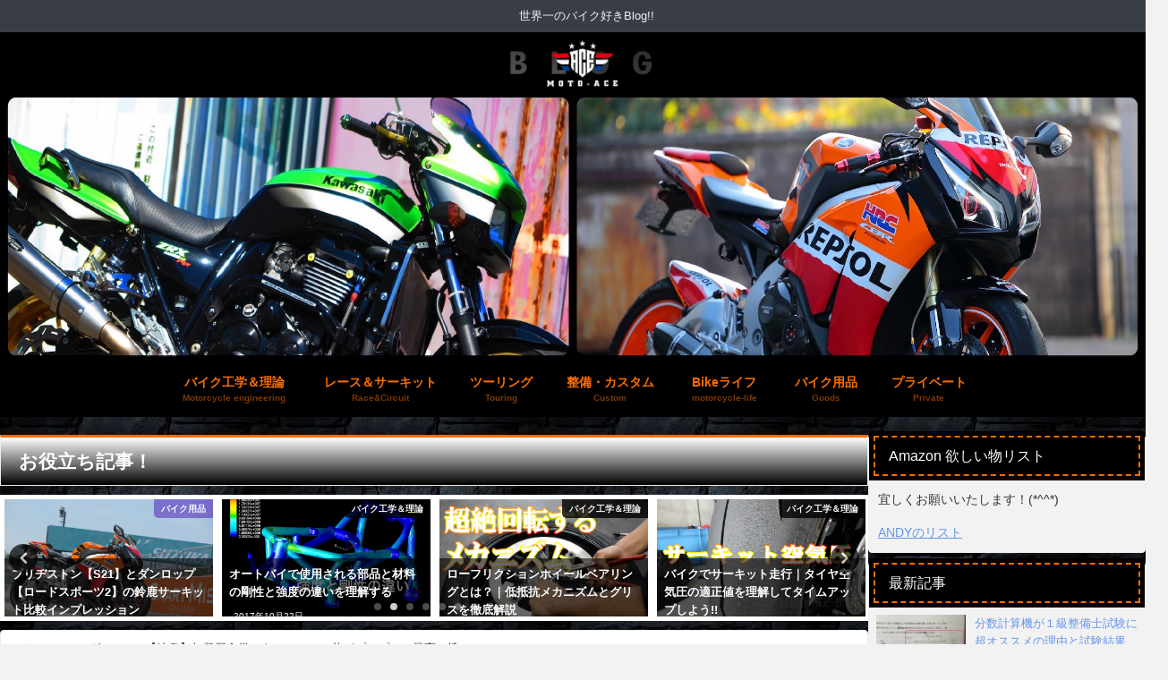

--- FILE ---
content_type: text/html; charset=UTF-8
request_url: https://moto-ace-team.com/gourmet-report-katoya-shokudo-katsudon/
body_size: 39297
content:
<!DOCTYPE html>
<html lang="ja">
<head>
<meta charset="utf-8">
<meta http-equiv="X-UA-Compatible" content="IE=edge">
<meta name="viewport" content="width=device-width, initial-scale=1" />
<title>【岐阜】加登屋食堂のあんかけカツ丼がプルプルで最高に旨い！ | MOTO-ACE Blog</title>
<meta name="thumbnail" content="https://moto-ace-team.com/wp-content/uploads/2022/06/th_かなえちゃんコラボ１-150x150.jpg" /><!-- Diver OGP -->
<meta property="og:locale" content="ja_JP" />
<meta property="og:title" content="【岐阜】加登屋食堂のあんかけカツ丼がプルプルで最高に旨い！" />
<meta property="og:description" content="愛知のローカルTVの「PS」と言う番組をたまたま見て ANDY えぇ？ あんかけのカツ丼てナニ！？ めちゃ旨そう！！！  ってなってしまったので、かなえちゃんとのコラボツーリングで行くことにしました♪" />
<meta property="og:type" content="article" />
<meta property="og:url" content="https://moto-ace-team.com/gourmet-report-katoya-shokudo-katsudon/" />
<meta property="og:image" content="https://moto-ace-team.com/wp-content/uploads/2022/06/th_かなえちゃんコラボ１.jpg" />
<meta property="og:site_name" content="MOTO-ACE Blog" />
<meta name="twitter:site" content="ANDY_MOTO_ACE" />
<meta name="twitter:card" content="photo" />
<meta name="twitter:title" content="【岐阜】加登屋食堂のあんかけカツ丼がプルプルで最高に旨い！" />
<meta name="twitter:url" content="https://moto-ace-team.com/gourmet-report-katoya-shokudo-katsudon/" />
<meta name="twitter:description" content="愛知のローカルTVの「PS」と言う番組をたまたま見て ANDY えぇ？ あんかけのカツ丼てナニ！？ めちゃ旨そう！！！  ってなってしまったので、かなえちゃんとのコラボツーリングで行くことにしました♪" />
<meta name="twitter:image" content="https://moto-ace-team.com/wp-content/uploads/2022/06/th_かなえちゃんコラボ１.jpg" />
<!-- / Diver OGP -->
<link rel="canonical" href="https://moto-ace-team.com/gourmet-report-katoya-shokudo-katsudon/">
<link rel="shortcut icon" href="https://moto-ace-team.com/wp-content/uploads/2022/08/cropped-ファビコン1.png">
<!--[if IE]>
		<link rel="shortcut icon" href="https://moto-ace-team.com/wp-content/uploads/2022/08/cropped-ファビコン1.png">
<![endif]-->
<link rel="apple-touch-icon" href="https://moto-ace-team.com/wp-content/uploads/2022/08/cropped-ファビコン1.png" />
<meta name='robots' content='max-image-preview' />
	<style>img:is([sizes="auto" i], [sizes^="auto," i]) { contain-intrinsic-size: 3000px 1500px }</style>
	<link rel='dns-prefetch' href='//codoc.jp' />
<link rel='dns-prefetch' href='//cdnjs.cloudflare.com' />
<link rel='dns-prefetch' href='//www.googletagmanager.com' />
<link rel='dns-prefetch' href='//pagead2.googlesyndication.com' />
<link rel='dns-prefetch' href='//fundingchoicesmessages.google.com' />
<link rel="alternate" type="application/rss+xml" title="MOTO-ACE Blog &raquo; フィード" href="https://moto-ace-team.com/feed/" />
<link rel="alternate" type="application/rss+xml" title="MOTO-ACE Blog &raquo; コメントフィード" href="https://moto-ace-team.com/comments/feed/" />
<link rel="alternate" type="application/rss+xml" title="MOTO-ACE Blog &raquo; 【岐阜】加登屋食堂のあんかけカツ丼がプルプルで最高に旨い！ のコメントのフィード" href="https://moto-ace-team.com/gourmet-report-katoya-shokudo-katsudon/feed/" />
<link rel='stylesheet'  href='https://moto-ace-team.com/wp-includes/css/dist/block-library/style.min.css?ver=6.8.3&#038;theme=6.1.21'  media='all'>
<style id='rinkerg-gutenberg-rinker-style-inline-css' type='text/css'>
.wp-block-create-block-block{background-color:#21759b;color:#fff;padding:2px}

</style>
<style id='pdfemb-pdf-embedder-viewer-style-inline-css' type='text/css'>
.wp-block-pdfemb-pdf-embedder-viewer{max-width:none}

</style>
<style id='global-styles-inline-css' type='text/css'>
:root{--wp--preset--aspect-ratio--square: 1;--wp--preset--aspect-ratio--4-3: 4/3;--wp--preset--aspect-ratio--3-4: 3/4;--wp--preset--aspect-ratio--3-2: 3/2;--wp--preset--aspect-ratio--2-3: 2/3;--wp--preset--aspect-ratio--16-9: 16/9;--wp--preset--aspect-ratio--9-16: 9/16;--wp--preset--color--black: #000000;--wp--preset--color--cyan-bluish-gray: #abb8c3;--wp--preset--color--white: #ffffff;--wp--preset--color--pale-pink: #f78da7;--wp--preset--color--vivid-red: #cf2e2e;--wp--preset--color--luminous-vivid-orange: #ff6900;--wp--preset--color--luminous-vivid-amber: #fcb900;--wp--preset--color--light-green-cyan: #7bdcb5;--wp--preset--color--vivid-green-cyan: #00d084;--wp--preset--color--pale-cyan-blue: #8ed1fc;--wp--preset--color--vivid-cyan-blue: #0693e3;--wp--preset--color--vivid-purple: #9b51e0;--wp--preset--color--light-blue: #70b8f1;--wp--preset--color--light-red: #ff8178;--wp--preset--color--light-green: #2ac113;--wp--preset--color--light-yellow: #ffe822;--wp--preset--color--light-orange: #ffa30d;--wp--preset--color--blue: #00f;--wp--preset--color--red: #f00;--wp--preset--color--purple: #674970;--wp--preset--color--gray: #ccc;--wp--preset--gradient--vivid-cyan-blue-to-vivid-purple: linear-gradient(135deg,rgba(6,147,227,1) 0%,rgb(155,81,224) 100%);--wp--preset--gradient--light-green-cyan-to-vivid-green-cyan: linear-gradient(135deg,rgb(122,220,180) 0%,rgb(0,208,130) 100%);--wp--preset--gradient--luminous-vivid-amber-to-luminous-vivid-orange: linear-gradient(135deg,rgba(252,185,0,1) 0%,rgba(255,105,0,1) 100%);--wp--preset--gradient--luminous-vivid-orange-to-vivid-red: linear-gradient(135deg,rgba(255,105,0,1) 0%,rgb(207,46,46) 100%);--wp--preset--gradient--very-light-gray-to-cyan-bluish-gray: linear-gradient(135deg,rgb(238,238,238) 0%,rgb(169,184,195) 100%);--wp--preset--gradient--cool-to-warm-spectrum: linear-gradient(135deg,rgb(74,234,220) 0%,rgb(151,120,209) 20%,rgb(207,42,186) 40%,rgb(238,44,130) 60%,rgb(251,105,98) 80%,rgb(254,248,76) 100%);--wp--preset--gradient--blush-light-purple: linear-gradient(135deg,rgb(255,206,236) 0%,rgb(152,150,240) 100%);--wp--preset--gradient--blush-bordeaux: linear-gradient(135deg,rgb(254,205,165) 0%,rgb(254,45,45) 50%,rgb(107,0,62) 100%);--wp--preset--gradient--luminous-dusk: linear-gradient(135deg,rgb(255,203,112) 0%,rgb(199,81,192) 50%,rgb(65,88,208) 100%);--wp--preset--gradient--pale-ocean: linear-gradient(135deg,rgb(255,245,203) 0%,rgb(182,227,212) 50%,rgb(51,167,181) 100%);--wp--preset--gradient--electric-grass: linear-gradient(135deg,rgb(202,248,128) 0%,rgb(113,206,126) 100%);--wp--preset--gradient--midnight: linear-gradient(135deg,rgb(2,3,129) 0%,rgb(40,116,252) 100%);--wp--preset--font-size--small: .8em;--wp--preset--font-size--medium: 1em;--wp--preset--font-size--large: 1.2em;--wp--preset--font-size--x-large: 42px;--wp--preset--font-size--xlarge: 1.5em;--wp--preset--font-size--xxlarge: 2em;--wp--preset--spacing--20: 0.44rem;--wp--preset--spacing--30: 0.67rem;--wp--preset--spacing--40: 1rem;--wp--preset--spacing--50: 1.5rem;--wp--preset--spacing--60: 2.25rem;--wp--preset--spacing--70: 3.38rem;--wp--preset--spacing--80: 5.06rem;--wp--preset--shadow--natural: 6px 6px 9px rgba(0, 0, 0, 0.2);--wp--preset--shadow--deep: 12px 12px 50px rgba(0, 0, 0, 0.4);--wp--preset--shadow--sharp: 6px 6px 0px rgba(0, 0, 0, 0.2);--wp--preset--shadow--outlined: 6px 6px 0px -3px rgba(255, 255, 255, 1), 6px 6px rgba(0, 0, 0, 1);--wp--preset--shadow--crisp: 6px 6px 0px rgba(0, 0, 0, 1);--wp--custom--spacing--small: max(1.25rem, 5vw);--wp--custom--spacing--medium: clamp(2rem, 8vw, calc(4 * var(--wp--style--block-gap)));--wp--custom--spacing--large: clamp(4rem, 10vw, 8rem);--wp--custom--spacing--outer: var(--wp--custom--spacing--small, 1.25rem);--wp--custom--typography--font-size--huge: clamp(2.25rem, 4vw, 2.75rem);--wp--custom--typography--font-size--gigantic: clamp(2.75rem, 6vw, 3.25rem);--wp--custom--typography--font-size--colossal: clamp(3.25rem, 8vw, 6.25rem);--wp--custom--typography--line-height--tiny: 1.15;--wp--custom--typography--line-height--small: 1.2;--wp--custom--typography--line-height--medium: 1.4;--wp--custom--typography--line-height--normal: 1.6;}:root { --wp--style--global--content-size: 769px;--wp--style--global--wide-size: 1240px; }:where(body) { margin: 0; }.wp-site-blocks > .alignleft { float: left; margin-right: 2em; }.wp-site-blocks > .alignright { float: right; margin-left: 2em; }.wp-site-blocks > .aligncenter { justify-content: center; margin-left: auto; margin-right: auto; }:where(.wp-site-blocks) > * { margin-block-start: 1.5em; margin-block-end: 0; }:where(.wp-site-blocks) > :first-child { margin-block-start: 0; }:where(.wp-site-blocks) > :last-child { margin-block-end: 0; }:root { --wp--style--block-gap: 1.5em; }:root :where(.is-layout-flow) > :first-child{margin-block-start: 0;}:root :where(.is-layout-flow) > :last-child{margin-block-end: 0;}:root :where(.is-layout-flow) > *{margin-block-start: 1.5em;margin-block-end: 0;}:root :where(.is-layout-constrained) > :first-child{margin-block-start: 0;}:root :where(.is-layout-constrained) > :last-child{margin-block-end: 0;}:root :where(.is-layout-constrained) > *{margin-block-start: 1.5em;margin-block-end: 0;}:root :where(.is-layout-flex){gap: 1.5em;}:root :where(.is-layout-grid){gap: 1.5em;}.is-layout-flow > .alignleft{float: left;margin-inline-start: 0;margin-inline-end: 2em;}.is-layout-flow > .alignright{float: right;margin-inline-start: 2em;margin-inline-end: 0;}.is-layout-flow > .aligncenter{margin-left: auto !important;margin-right: auto !important;}.is-layout-constrained > .alignleft{float: left;margin-inline-start: 0;margin-inline-end: 2em;}.is-layout-constrained > .alignright{float: right;margin-inline-start: 2em;margin-inline-end: 0;}.is-layout-constrained > .aligncenter{margin-left: auto !important;margin-right: auto !important;}.is-layout-constrained > :where(:not(.alignleft):not(.alignright):not(.alignfull)){max-width: var(--wp--style--global--content-size);margin-left: auto !important;margin-right: auto !important;}.is-layout-constrained > .alignwide{max-width: var(--wp--style--global--wide-size);}body .is-layout-flex{display: flex;}.is-layout-flex{flex-wrap: wrap;align-items: center;}.is-layout-flex > :is(*, div){margin: 0;}body .is-layout-grid{display: grid;}.is-layout-grid > :is(*, div){margin: 0;}body{padding-top: 0px;padding-right: 0px;padding-bottom: 0px;padding-left: 0px;}:root :where(.wp-element-button, .wp-block-button__link){background-color: #32373c;border-width: 0;color: #fff;font-family: inherit;font-size: inherit;line-height: inherit;padding: calc(0.667em + 2px) calc(1.333em + 2px);text-decoration: none;}.has-black-color{color: var(--wp--preset--color--black) !important;}.has-cyan-bluish-gray-color{color: var(--wp--preset--color--cyan-bluish-gray) !important;}.has-white-color{color: var(--wp--preset--color--white) !important;}.has-pale-pink-color{color: var(--wp--preset--color--pale-pink) !important;}.has-vivid-red-color{color: var(--wp--preset--color--vivid-red) !important;}.has-luminous-vivid-orange-color{color: var(--wp--preset--color--luminous-vivid-orange) !important;}.has-luminous-vivid-amber-color{color: var(--wp--preset--color--luminous-vivid-amber) !important;}.has-light-green-cyan-color{color: var(--wp--preset--color--light-green-cyan) !important;}.has-vivid-green-cyan-color{color: var(--wp--preset--color--vivid-green-cyan) !important;}.has-pale-cyan-blue-color{color: var(--wp--preset--color--pale-cyan-blue) !important;}.has-vivid-cyan-blue-color{color: var(--wp--preset--color--vivid-cyan-blue) !important;}.has-vivid-purple-color{color: var(--wp--preset--color--vivid-purple) !important;}.has-light-blue-color{color: var(--wp--preset--color--light-blue) !important;}.has-light-red-color{color: var(--wp--preset--color--light-red) !important;}.has-light-green-color{color: var(--wp--preset--color--light-green) !important;}.has-light-yellow-color{color: var(--wp--preset--color--light-yellow) !important;}.has-light-orange-color{color: var(--wp--preset--color--light-orange) !important;}.has-blue-color{color: var(--wp--preset--color--blue) !important;}.has-red-color{color: var(--wp--preset--color--red) !important;}.has-purple-color{color: var(--wp--preset--color--purple) !important;}.has-gray-color{color: var(--wp--preset--color--gray) !important;}.has-black-background-color{background-color: var(--wp--preset--color--black) !important;}.has-cyan-bluish-gray-background-color{background-color: var(--wp--preset--color--cyan-bluish-gray) !important;}.has-white-background-color{background-color: var(--wp--preset--color--white) !important;}.has-pale-pink-background-color{background-color: var(--wp--preset--color--pale-pink) !important;}.has-vivid-red-background-color{background-color: var(--wp--preset--color--vivid-red) !important;}.has-luminous-vivid-orange-background-color{background-color: var(--wp--preset--color--luminous-vivid-orange) !important;}.has-luminous-vivid-amber-background-color{background-color: var(--wp--preset--color--luminous-vivid-amber) !important;}.has-light-green-cyan-background-color{background-color: var(--wp--preset--color--light-green-cyan) !important;}.has-vivid-green-cyan-background-color{background-color: var(--wp--preset--color--vivid-green-cyan) !important;}.has-pale-cyan-blue-background-color{background-color: var(--wp--preset--color--pale-cyan-blue) !important;}.has-vivid-cyan-blue-background-color{background-color: var(--wp--preset--color--vivid-cyan-blue) !important;}.has-vivid-purple-background-color{background-color: var(--wp--preset--color--vivid-purple) !important;}.has-light-blue-background-color{background-color: var(--wp--preset--color--light-blue) !important;}.has-light-red-background-color{background-color: var(--wp--preset--color--light-red) !important;}.has-light-green-background-color{background-color: var(--wp--preset--color--light-green) !important;}.has-light-yellow-background-color{background-color: var(--wp--preset--color--light-yellow) !important;}.has-light-orange-background-color{background-color: var(--wp--preset--color--light-orange) !important;}.has-blue-background-color{background-color: var(--wp--preset--color--blue) !important;}.has-red-background-color{background-color: var(--wp--preset--color--red) !important;}.has-purple-background-color{background-color: var(--wp--preset--color--purple) !important;}.has-gray-background-color{background-color: var(--wp--preset--color--gray) !important;}.has-black-border-color{border-color: var(--wp--preset--color--black) !important;}.has-cyan-bluish-gray-border-color{border-color: var(--wp--preset--color--cyan-bluish-gray) !important;}.has-white-border-color{border-color: var(--wp--preset--color--white) !important;}.has-pale-pink-border-color{border-color: var(--wp--preset--color--pale-pink) !important;}.has-vivid-red-border-color{border-color: var(--wp--preset--color--vivid-red) !important;}.has-luminous-vivid-orange-border-color{border-color: var(--wp--preset--color--luminous-vivid-orange) !important;}.has-luminous-vivid-amber-border-color{border-color: var(--wp--preset--color--luminous-vivid-amber) !important;}.has-light-green-cyan-border-color{border-color: var(--wp--preset--color--light-green-cyan) !important;}.has-vivid-green-cyan-border-color{border-color: var(--wp--preset--color--vivid-green-cyan) !important;}.has-pale-cyan-blue-border-color{border-color: var(--wp--preset--color--pale-cyan-blue) !important;}.has-vivid-cyan-blue-border-color{border-color: var(--wp--preset--color--vivid-cyan-blue) !important;}.has-vivid-purple-border-color{border-color: var(--wp--preset--color--vivid-purple) !important;}.has-light-blue-border-color{border-color: var(--wp--preset--color--light-blue) !important;}.has-light-red-border-color{border-color: var(--wp--preset--color--light-red) !important;}.has-light-green-border-color{border-color: var(--wp--preset--color--light-green) !important;}.has-light-yellow-border-color{border-color: var(--wp--preset--color--light-yellow) !important;}.has-light-orange-border-color{border-color: var(--wp--preset--color--light-orange) !important;}.has-blue-border-color{border-color: var(--wp--preset--color--blue) !important;}.has-red-border-color{border-color: var(--wp--preset--color--red) !important;}.has-purple-border-color{border-color: var(--wp--preset--color--purple) !important;}.has-gray-border-color{border-color: var(--wp--preset--color--gray) !important;}.has-vivid-cyan-blue-to-vivid-purple-gradient-background{background: var(--wp--preset--gradient--vivid-cyan-blue-to-vivid-purple) !important;}.has-light-green-cyan-to-vivid-green-cyan-gradient-background{background: var(--wp--preset--gradient--light-green-cyan-to-vivid-green-cyan) !important;}.has-luminous-vivid-amber-to-luminous-vivid-orange-gradient-background{background: var(--wp--preset--gradient--luminous-vivid-amber-to-luminous-vivid-orange) !important;}.has-luminous-vivid-orange-to-vivid-red-gradient-background{background: var(--wp--preset--gradient--luminous-vivid-orange-to-vivid-red) !important;}.has-very-light-gray-to-cyan-bluish-gray-gradient-background{background: var(--wp--preset--gradient--very-light-gray-to-cyan-bluish-gray) !important;}.has-cool-to-warm-spectrum-gradient-background{background: var(--wp--preset--gradient--cool-to-warm-spectrum) !important;}.has-blush-light-purple-gradient-background{background: var(--wp--preset--gradient--blush-light-purple) !important;}.has-blush-bordeaux-gradient-background{background: var(--wp--preset--gradient--blush-bordeaux) !important;}.has-luminous-dusk-gradient-background{background: var(--wp--preset--gradient--luminous-dusk) !important;}.has-pale-ocean-gradient-background{background: var(--wp--preset--gradient--pale-ocean) !important;}.has-electric-grass-gradient-background{background: var(--wp--preset--gradient--electric-grass) !important;}.has-midnight-gradient-background{background: var(--wp--preset--gradient--midnight) !important;}.has-small-font-size{font-size: var(--wp--preset--font-size--small) !important;}.has-medium-font-size{font-size: var(--wp--preset--font-size--medium) !important;}.has-large-font-size{font-size: var(--wp--preset--font-size--large) !important;}.has-x-large-font-size{font-size: var(--wp--preset--font-size--x-large) !important;}.has-xlarge-font-size{font-size: var(--wp--preset--font-size--xlarge) !important;}.has-xxlarge-font-size{font-size: var(--wp--preset--font-size--xxlarge) !important;}
:root :where(.wp-block-pullquote){font-size: 1.5em;line-height: 1.6;}
:root :where(.wp-block-group-is-layout-flow) > :first-child{margin-block-start: 0;}:root :where(.wp-block-group-is-layout-flow) > :last-child{margin-block-end: 0;}:root :where(.wp-block-group-is-layout-flow) > *{margin-block-start: 0;margin-block-end: 0;}:root :where(.wp-block-group-is-layout-constrained) > :first-child{margin-block-start: 0;}:root :where(.wp-block-group-is-layout-constrained) > :last-child{margin-block-end: 0;}:root :where(.wp-block-group-is-layout-constrained) > *{margin-block-start: 0;margin-block-end: 0;}:root :where(.wp-block-group-is-layout-flex){gap: 0;}:root :where(.wp-block-group-is-layout-grid){gap: 0;}
</style>
<link rel='stylesheet'  href='https://moto-ace-team.com/wp-content/plugins/responsive-lightbox/assets/swipebox/swipebox.min.css?ver=1.5.2&#038;theme=6.1.21'  media='all'>
<link rel='stylesheet'  href='https://moto-ace-team.com/wp-content/plugins/wp-content-copy-protection/assets/css/style.min.css?ver=1689063872&#038;theme=6.1.21'  media='all'>
<link rel='stylesheet'  href='https://moto-ace-team.com/wp-content/plugins/yyi-rinker/css/style.css?v=1.11.1&#038;ver=6.8.3&#038;theme=6.1.21'  media='all'>
<link rel='stylesheet'  href='https://moto-ace-team.com/wp-content/themes/diver/css/style.min.css?ver=6.8.3&#038;theme=6.1.21'  media='all'>
<link rel='stylesheet'  href='https://moto-ace-team.com/wp-content/themes/diver_child/style.css?theme=6.1.21'  media='all'>
<link rel='stylesheet'  href='https://moto-ace-team.com/wp-content/tablepress-combined.min.css?ver=106&#038;theme=6.1.21'  media='all'>
<script type="text/javascript"src="https://moto-ace-team.com/wp-includes/js/tinymce/tinymce.min.js?ver=49110-20250317&amp;theme=6.1.21" id="wp-tinymce-root-js"></script>
<script type="text/javascript"src="https://moto-ace-team.com/wp-includes/js/tinymce/plugins/compat3x/plugin.min.js?ver=49110-20250317&amp;theme=6.1.21" id="wp-tinymce-js"></script>
<script type="text/javascript"src="https://moto-ace-team.com/wp-includes/js/jquery/jquery.min.js?ver=3.7.1&amp;theme=6.1.21" id="jquery-core-js"></script>
<script type="text/javascript"src="https://moto-ace-team.com/wp-includes/js/jquery/jquery-migrate.min.js?ver=3.4.1&amp;theme=6.1.21" id="jquery-migrate-js"></script>
<script type="text/javascript" src="https://codoc.jp/js/cms.js?ver=6.8.3" id="codoc-injector-js-js"  data-css="green"  data-usercode="xj9zPHr7kQ" defer></script>
<script type="text/javascript"src="https://moto-ace-team.com/wp-content/plugins/responsive-lightbox/assets/swipebox/jquery.swipebox.min.js?ver=1.5.2&amp;theme=6.1.21" id="responsive-lightbox-swipebox-js"></script>
<script type="text/javascript"src="https://moto-ace-team.com/wp-includes/js/underscore.min.js?ver=1.13.7&amp;theme=6.1.21" id="underscore-js"></script>
<script type="text/javascript"src="https://moto-ace-team.com/wp-content/plugins/responsive-lightbox/assets/infinitescroll/infinite-scroll.pkgd.min.js?ver=4.0.1&amp;theme=6.1.21" id="responsive-lightbox-infinite-scroll-js"></script>
<script type="text/javascript" id="responsive-lightbox-js-before">
/* <![CDATA[ */
var rlArgs = {"script":"swipebox","selector":"lightbox","customEvents":"","activeGalleries":true,"animation":true,"hideCloseButtonOnMobile":false,"removeBarsOnMobile":false,"hideBars":true,"hideBarsDelay":5000,"videoMaxWidth":1080,"useSVG":true,"loopAtEnd":false,"woocommerce_gallery":false,"ajaxurl":"https:\/\/moto-ace-team.com\/wp-admin\/admin-ajax.php","nonce":"4601807910","preview":false,"postId":17145,"scriptExtension":false};
/* ]]> */
</script>
<script type="text/javascript"src="https://moto-ace-team.com/wp-content/plugins/responsive-lightbox/js/front.js?ver=2.5.5&amp;theme=6.1.21" id="responsive-lightbox-js"></script>
<script type="text/javascript"src="https://moto-ace-team.com/wp-content/plugins/yyi-rinker/js/event-tracking.js?v=1.11.1&amp;theme=6.1.21" id="yyi_rinker_event_tracking_script-js"></script>

<!-- Site Kit によって追加された Google タグ（gtag.js）スニペット -->
<!-- Google アナリティクス スニペット (Site Kit が追加) -->
<script type="text/javascript"src="https://www.googletagmanager.com/gtag/js?id=GT-MJPXVBT" id="google_gtagjs-js" async></script>
<script type="text/javascript" id="google_gtagjs-js-after">
/* <![CDATA[ */
window.dataLayer = window.dataLayer || [];function gtag(){dataLayer.push(arguments);}
gtag("set","linker",{"domains":["moto-ace-team.com"]});
gtag("js", new Date());
gtag("set", "developer_id.dZTNiMT", true);
gtag("config", "GT-MJPXVBT");
/* ]]> */
</script>
<link rel="https://api.w.org/" href="https://moto-ace-team.com/wp-json/" /><link rel="alternate" title="JSON" type="application/json" href="https://moto-ace-team.com/wp-json/wp/v2/posts/17145" /><link rel="EditURI" type="application/rsd+xml" title="RSD" href="https://moto-ace-team.com/xmlrpc.php?rsd" />
<meta name="generator" content="WordPress 6.8.3" />
<link rel='shortlink' href='https://moto-ace-team.com/?p=17145' />
<link rel="alternate" title="oEmbed (JSON)" type="application/json+oembed" href="https://moto-ace-team.com/wp-json/oembed/1.0/embed?url=https%3A%2F%2Fmoto-ace-team.com%2Fgourmet-report-katoya-shokudo-katsudon%2F" />
<link rel="alternate" title="oEmbed (XML)" type="text/xml+oembed" href="https://moto-ace-team.com/wp-json/oembed/1.0/embed?url=https%3A%2F%2Fmoto-ace-team.com%2Fgourmet-report-katoya-shokudo-katsudon%2F&#038;format=xml" />
<meta name="generator" content="Site Kit by Google 1.170.0" /><!-- Analytics by WP Statistics - https://wp-statistics.com -->
<style>
.yyi-rinker-images {
    display: flex;
    justify-content: center;
    align-items: center;
    position: relative;

}
div.yyi-rinker-image img.yyi-rinker-main-img.hidden {
    display: none;
}

.yyi-rinker-images-arrow {
    cursor: pointer;
    position: absolute;
    top: 50%;
    display: block;
    margin-top: -11px;
    opacity: 0.6;
    width: 22px;
}

.yyi-rinker-images-arrow-left{
    left: -10px;
}
.yyi-rinker-images-arrow-right{
    right: -10px;
}

.yyi-rinker-images-arrow-left.hidden {
    display: none;
}

.yyi-rinker-images-arrow-right.hidden {
    display: none;
}
div.yyi-rinker-contents.yyi-rinker-design-tate  div.yyi-rinker-box{
    flex-direction: column;
}

div.yyi-rinker-contents.yyi-rinker-design-slim div.yyi-rinker-box .yyi-rinker-links {
    flex-direction: column;
}

div.yyi-rinker-contents.yyi-rinker-design-slim div.yyi-rinker-info {
    width: 100%;
}

div.yyi-rinker-contents.yyi-rinker-design-slim .yyi-rinker-title {
    text-align: center;
}

div.yyi-rinker-contents.yyi-rinker-design-slim .yyi-rinker-links {
    text-align: center;
}
div.yyi-rinker-contents.yyi-rinker-design-slim .yyi-rinker-image {
    margin: auto;
}

div.yyi-rinker-contents.yyi-rinker-design-slim div.yyi-rinker-info ul.yyi-rinker-links li {
	align-self: stretch;
}
div.yyi-rinker-contents.yyi-rinker-design-slim div.yyi-rinker-box div.yyi-rinker-info {
	padding: 0;
}
div.yyi-rinker-contents.yyi-rinker-design-slim div.yyi-rinker-box {
	flex-direction: column;
	padding: 14px 5px 0;
}

.yyi-rinker-design-slim div.yyi-rinker-box div.yyi-rinker-info {
	text-align: center;
}

.yyi-rinker-design-slim div.price-box span.price {
	display: block;
}

div.yyi-rinker-contents.yyi-rinker-design-slim div.yyi-rinker-info div.yyi-rinker-title a{
	font-size:16px;
}

div.yyi-rinker-contents.yyi-rinker-design-slim ul.yyi-rinker-links li.amazonkindlelink:before,  div.yyi-rinker-contents.yyi-rinker-design-slim ul.yyi-rinker-links li.amazonlink:before,  div.yyi-rinker-contents.yyi-rinker-design-slim ul.yyi-rinker-links li.rakutenlink:before, div.yyi-rinker-contents.yyi-rinker-design-slim ul.yyi-rinker-links li.yahoolink:before, div.yyi-rinker-contents.yyi-rinker-design-slim ul.yyi-rinker-links li.mercarilink:before {
	font-size:12px;
}

div.yyi-rinker-contents.yyi-rinker-design-slim ul.yyi-rinker-links li a {
	font-size: 13px;
}
.entry-content ul.yyi-rinker-links li {
	padding: 0;
}

div.yyi-rinker-contents .yyi-rinker-attention.attention_desing_right_ribbon {
    width: 89px;
    height: 91px;
    position: absolute;
    top: -1px;
    right: -1px;
    left: auto;
    overflow: hidden;
}

div.yyi-rinker-contents .yyi-rinker-attention.attention_desing_right_ribbon span {
    display: inline-block;
    width: 146px;
    position: absolute;
    padding: 4px 0;
    left: -13px;
    top: 12px;
    text-align: center;
    font-size: 12px;
    line-height: 24px;
    -webkit-transform: rotate(45deg);
    transform: rotate(45deg);
    box-shadow: 0 1px 3px rgba(0, 0, 0, 0.2);
}

div.yyi-rinker-contents .yyi-rinker-attention.attention_desing_right_ribbon {
    background: none;
}
.yyi-rinker-attention.attention_desing_right_ribbon .yyi-rinker-attention-after,
.yyi-rinker-attention.attention_desing_right_ribbon .yyi-rinker-attention-before{
display:none;
}
div.yyi-rinker-use-right_ribbon div.yyi-rinker-title {
    margin-right: 2rem;
}

				</style>      <script>
      (function(i,s,o,g,r,a,m){i['GoogleAnalyticsObject']=r;i[r]=i[r]||function(){(i[r].q=i[r].q||[]).push(arguments)},i[r].l=1*new Date();a=s.createElement(o),m=s.getElementsByTagName(o)[0];a.async=1;a.src=g;m.parentNode.insertBefore(a,m)})(window,document,'script','//www.google-analytics.com/analytics.js','ga');ga('create',"UA-99293139-1",'auto');ga('send','pageview');</script>
          <meta name="google-site-verification" content="dzgLBZcVxRPlwoVRhMJ0OELEPt7sZ_SgAA2PZqOZVws" />
    <script type="application/ld+json" class="json-ld">[
    {
        "@context": "https://schema.org",
        "@type": "BlogPosting",
        "mainEntityOfPage": {
            "@type": "WebPage",
            "@id": "https://moto-ace-team.com/gourmet-report-katoya-shokudo-katsudon/"
        },
        "headline": "【岐阜】加登屋食堂のあんかけカツ丼がプルプルで最高に旨い！",
        "image": [
            "https://moto-ace-team.com/wp-content/uploads/2022/06/th_かなえちゃんコラボ１.jpg",
            "https://moto-ace-team.com/wp-content/uploads/2022/06/th_かなえちゃんコラボ１-300x169.jpg",
            "https://moto-ace-team.com/wp-content/uploads/2022/06/th_かなえちゃんコラボ１-150x150.jpg"
        ],
        "description": "愛知のローカルTVの「PS」と言う番組をたまたま見て ANDY えぇ？ あんかけのカツ丼てナニ！？ めちゃ旨そう！！！  ってなってしまったので、かなえちゃんとのコラボツーリングで行くことにしました♪",
        "datePublished": "2022-06-03T18:11:55+09:00",
        "dateModified": "2022-06-03T16:02:41+09:00",
        "articleSection": [
            "グルメ"
        ],
        "author": {
            "@type": "Person",
            "name": "Andy",
            "url": "https://moto-ace-team.com/author/andy/"
        },
        "publisher": {
            "@context": "http://schema.org",
            "@type": "Organization",
            "name": "MOTO-ACE Blog",
            "description": "世界一のバイク好きBlog!!",
            "logo": {
                "@type": "ImageObject",
                "url": "https://moto-ace-team.com/wp-content/uploads/2022/08/moto-ace-blog_logo-top26.png"
            }
        }
    }
]</script>
<style>body{background-image:url('https://moto-ace-team.com/wp-content/uploads/2018/01/back-groun-4.jpg');}</style> <style> #onlynav ul ul,#nav_fixed #nav ul ul,.header-logo #nav ul ul {visibility:hidden;opacity:0;transition:.2s ease-in-out;transform:translateY(10px);}#onlynav ul ul ul,#nav_fixed #nav ul ul ul,.header-logo #nav ul ul ul {transform:translateX(-20px) translateY(0);}#onlynav ul li:hover > ul,#nav_fixed #nav ul li:hover > ul,.header-logo #nav ul li:hover > ul{visibility:visible;opacity:1;transform:translateY(0);}#onlynav ul ul li:hover > ul,#nav_fixed #nav ul ul li:hover > ul,.header-logo #nav ul ul li:hover > ul{transform:translateX(0) translateY(0);}</style><style>body{background-color:#f2f2f2;color:#333333;}:where(a){color:#1e73be;}:where(a):hover{color:#f96d00}:where(.content){color:#000;}:where(.content) a{color:#3179bc;}:where(.content) a:hover{color:#f96d00;}.header-wrap,#header ul.sub-menu, #header ul.children,#scrollnav,.description_sp{background:#000000;color:#f9bd84}.header-wrap a,#scrollnav a,div.logo_title{color:#333355;}.header-wrap a:hover,div.logo_title:hover{color:#f96d00}.drawer-nav-btn span{background-color:#333355;}.drawer-nav-btn:before,.drawer-nav-btn:after {border-color:#333355;}#scrollnav ul li a{background:rgba(255,255,255,.8);color:#505050}.header_small_menu{background:#393e46;color:#f2f2f2}.header_small_menu a{color:#fff}.header_small_menu a:hover{color:#6495ED}#nav_fixed.fixed, #nav_fixed #nav ul ul{background:rgba(0,0,0,0.6);color:#f96d00}#nav_fixed.fixed a,#nav_fixed .logo_title{color:#f96d00}#nav_fixed.fixed a:hover{color:#000000}#nav_fixed .drawer-nav-btn:before,#nav_fixed .drawer-nav-btn:after{border-color:#f96d00;}#nav_fixed .drawer-nav-btn span{background-color:#f96d00;}#onlynav{background:#000000;color:#f96d00}#onlynav ul li a{color:#f96d00}#onlynav ul ul.sub-menu{background:#000000}#onlynav div > ul > li > a:before{border-color:#f96d00}#onlynav ul > li:hover > a:hover,#onlynav ul>li:hover>a,#onlynav ul>li:hover li:hover>a,#onlynav ul li:hover ul li ul li:hover > a{background:#ffffff;color:#f96d00}#onlynav ul li ul li ul:before{border-left-color:#f96d00}#onlynav ul li:last-child ul li ul:before{border-right-color:#f96d00}#bigfooter{background:rgba(0,0,0,0.5);color:#ffffff}#bigfooter a{color:#ffffff}#bigfooter a:hover{color:#f96d00}#footer{background:#fff;color:#999}#footer a{color:#333355}#footer a:hover{color:#6495ED}#sidebar .widget{background:#f2f2f2;color:#333;}#sidebar .widget a{color:#6495ed;}#sidebar .widget a:hover{color:#2731f4;}.post-box-contents,#main-wrap #pickup_posts_container img,.hentry, #single-main .post-sub,.navigation,.single_thumbnail,.in_loop,#breadcrumb,.pickup-cat-list,.maintop-widget, .mainbottom-widget,#share_plz,.sticky-post-box,.catpage_content_wrap,.cat-post-main{background:#ffffff;}.post-box{border-color:#eee;}.drawer_content_title,.searchbox_content_title{background:#eeeeee;color:#f96d00;}.drawer-nav,#header_search{background:#fff}.drawer-nav,.drawer-nav a,#header_search,#header_search a{color:#000}#footer_sticky_menu{background:rgba(255,255,255,0.7)}.footermenu_col{background:rgba(255,255,255,0.7);color:#ff6600;}a.page-numbers{background:#5c636e;color:#ff9900;}.pagination .current{background:#f2f2f2;color:#f96d00;}</style><style>@media screen and (min-width:1201px){#main-wrap,.header-wrap .header-logo,.header_small_content,.bigfooter_wrap,.footer_content,.container_top_widget,.container_bottom_widget{width:1300px;}}@media screen and (max-width:1200px){ #main-wrap,.header-wrap .header-logo, .header_small_content, .bigfooter_wrap,.footer_content, .container_top_widget, .container_bottom_widget{width:96%;}}@media screen and (max-width:768px){#main-wrap,.header-wrap .header-logo,.header_small_content,.bigfooter_wrap,.footer_content,.container_top_widget,.container_bottom_widget{width:100%;}}@media screen and (min-width:960px){#sidebar {width:310px;}}#pickup_posts_container li > a,.post-box-thumbnail__wrap::before{padding-top:56.25%;}</style><style>@media screen and (min-width:1201px){#main-wrap{width:1300px;}}@media screen and (max-width:1200px){ #main-wrap{width:96%;}}</style><style type="text/css" id="diver-custom-heading-css">.content h2:where(:not([class])),:where(.is-editor-blocks) :where(.content) h2:not(.sc_heading){color:#ffffff;background-color:#f96d00;padding:10px 40px;;margin-right:-50px;margin-left:-50px;}.content h2:where(:not([class])):before,:where(.is-editor-blocks) :where(.content) h2:not(.sc_heading):before,.content h2:where(:not([class])):after,:where(.is-editor-blocks) :where(.content) h2:not(.sc_heading):after{content:"";position:absolute;top:100%;border:5px solid transparent;border-top-color:#666;}.content h2:where(:not([class])):before,:where(.is-editor-blocks) :where(.content) h2:not(.sc_heading):before{left:auto;right:0px;border-left-color:#666;}.content h2:where(:not([class])):after,:where(.is-editor-blocks) :where(.content) h2:not(.sc_heading):after{right:auto;left:0px;border-right-color:#666;}@media screen and (max-width:1200px){.content h2:where(:not([class])),:where(.is-editor-blocks) :where(.content) h2:not(.sc_heading){margin-right:-25px;margin-left:-25px;}}.content h3:where(:not([class])),:where(.is-editor-blocks) :where(.content) h3:not(.sc_heading){color:#ffffff;background-color:#000335;}.content h3:where(:not([class])):after,:where(.is-editor-blocks) :where(.content) h3:not(.sc_heading):after{content:"";position:absolute;top:100%;left:1.5em;right:auto;bottom:auto;border:.5em solid transparent;border-top-color:#000335;}.content h4:where(:not([class])),:where(.is-editor-blocks) :where(.content) h4:not(.sc_heading){color:#000000;background-color:#666666;background:transparent;padding:0 0 0 2em;}.content h4:where(:not([class])):before,:where(.is-editor-blocks) :where(.content) h4:not(.sc_heading):before,.content h4:where(:not([class])):after,:where(.is-editor-blocks) :where(.content) h4:not(.sc_heading):after{content:"";position:absolute;background:#666666;opacity:.5;border-radius:50%;}.content h4:where(:not([class])):before,:where(.is-editor-blocks) :where(.content) h4:not(.sc_heading):before{top:.1em;left:0px;z-index:2;width:1.2em;height:1.2em;}.content h4:where(:not([class])):after,:where(.is-editor-blocks) :where(.content) h4:not(.sc_heading):after{top:.8em;left:.6em;width:.8em;height:.8em;}.content h5:where(:not([class])),:where(.is-editor-blocks) :where(.content) h5:not(.sc_heading){color:#050505;}</style>
<!-- Site Kit が追加した Google AdSense メタタグ -->
<meta name="google-adsense-platform-account" content="ca-host-pub-2644536267352236">
<meta name="google-adsense-platform-domain" content="sitekit.withgoogle.com">
<!-- Site Kit が追加した End Google AdSense メタタグ -->

<!-- Google AdSense スニペット (Site Kit が追加) -->
<script type="text/javascript" async="async" src="https://pagead2.googlesyndication.com/pagead/js/adsbygoogle.js?client=ca-pub-2912115822252713&amp;host=ca-host-pub-2644536267352236" crossorigin="anonymous"></script>

<!-- (ここまで) Google AdSense スニペット (Site Kit が追加) -->

<!-- Site Kit によって追加された「Google AdSense 広告ブロックによる損失収益の回復」スニペット -->
<script async src="https://fundingchoicesmessages.google.com/i/pub-2912115822252713?ers=1"></script><script>(function() {function signalGooglefcPresent() {if (!window.frames['googlefcPresent']) {if (document.body) {const iframe = document.createElement('iframe'); iframe.style = 'width: 0; height: 0; border: none; z-index: -1000; left: -1000px; top: -1000px;'; iframe.style.display = 'none'; iframe.name = 'googlefcPresent'; document.body.appendChild(iframe);} else {setTimeout(signalGooglefcPresent, 0);}}}signalGooglefcPresent();})();</script>
<!-- Site Kit によって追加された「Google AdSense 広告ブロックによる損失収益の回復」スニペットを終了 -->

<!-- Site Kit によって追加された「Google AdSense 広告ブロックによる損失収益の回復エラー保護」スニペット -->
<script>(function(){'use strict';function aa(a){var b=0;return function(){return b<a.length?{done:!1,value:a[b++]}:{done:!0}}}var ba=typeof Object.defineProperties=="function"?Object.defineProperty:function(a,b,c){if(a==Array.prototype||a==Object.prototype)return a;a[b]=c.value;return a};
function ca(a){a=["object"==typeof globalThis&&globalThis,a,"object"==typeof window&&window,"object"==typeof self&&self,"object"==typeof global&&global];for(var b=0;b<a.length;++b){var c=a[b];if(c&&c.Math==Math)return c}throw Error("Cannot find global object");}var da=ca(this);function l(a,b){if(b)a:{var c=da;a=a.split(".");for(var d=0;d<a.length-1;d++){var e=a[d];if(!(e in c))break a;c=c[e]}a=a[a.length-1];d=c[a];b=b(d);b!=d&&b!=null&&ba(c,a,{configurable:!0,writable:!0,value:b})}}
function ea(a){return a.raw=a}function n(a){var b=typeof Symbol!="undefined"&&Symbol.iterator&&a[Symbol.iterator];if(b)return b.call(a);if(typeof a.length=="number")return{next:aa(a)};throw Error(String(a)+" is not an iterable or ArrayLike");}function fa(a){for(var b,c=[];!(b=a.next()).done;)c.push(b.value);return c}var ha=typeof Object.create=="function"?Object.create:function(a){function b(){}b.prototype=a;return new b},p;
if(typeof Object.setPrototypeOf=="function")p=Object.setPrototypeOf;else{var q;a:{var ja={a:!0},ka={};try{ka.__proto__=ja;q=ka.a;break a}catch(a){}q=!1}p=q?function(a,b){a.__proto__=b;if(a.__proto__!==b)throw new TypeError(a+" is not extensible");return a}:null}var la=p;
function t(a,b){a.prototype=ha(b.prototype);a.prototype.constructor=a;if(la)la(a,b);else for(var c in b)if(c!="prototype")if(Object.defineProperties){var d=Object.getOwnPropertyDescriptor(b,c);d&&Object.defineProperty(a,c,d)}else a[c]=b[c];a.A=b.prototype}function ma(){for(var a=Number(this),b=[],c=a;c<arguments.length;c++)b[c-a]=arguments[c];return b}l("Object.is",function(a){return a?a:function(b,c){return b===c?b!==0||1/b===1/c:b!==b&&c!==c}});
l("Array.prototype.includes",function(a){return a?a:function(b,c){var d=this;d instanceof String&&(d=String(d));var e=d.length;c=c||0;for(c<0&&(c=Math.max(c+e,0));c<e;c++){var f=d[c];if(f===b||Object.is(f,b))return!0}return!1}});
l("String.prototype.includes",function(a){return a?a:function(b,c){if(this==null)throw new TypeError("The 'this' value for String.prototype.includes must not be null or undefined");if(b instanceof RegExp)throw new TypeError("First argument to String.prototype.includes must not be a regular expression");return this.indexOf(b,c||0)!==-1}});l("Number.MAX_SAFE_INTEGER",function(){return 9007199254740991});
l("Number.isFinite",function(a){return a?a:function(b){return typeof b!=="number"?!1:!isNaN(b)&&b!==Infinity&&b!==-Infinity}});l("Number.isInteger",function(a){return a?a:function(b){return Number.isFinite(b)?b===Math.floor(b):!1}});l("Number.isSafeInteger",function(a){return a?a:function(b){return Number.isInteger(b)&&Math.abs(b)<=Number.MAX_SAFE_INTEGER}});
l("Math.trunc",function(a){return a?a:function(b){b=Number(b);if(isNaN(b)||b===Infinity||b===-Infinity||b===0)return b;var c=Math.floor(Math.abs(b));return b<0?-c:c}});/*

 Copyright The Closure Library Authors.
 SPDX-License-Identifier: Apache-2.0
*/
var u=this||self;function v(a,b){a:{var c=["CLOSURE_FLAGS"];for(var d=u,e=0;e<c.length;e++)if(d=d[c[e]],d==null){c=null;break a}c=d}a=c&&c[a];return a!=null?a:b}function w(a){return a};function na(a){u.setTimeout(function(){throw a;},0)};var oa=v(610401301,!1),pa=v(188588736,!0),qa=v(645172343,v(1,!0));var x,ra=u.navigator;x=ra?ra.userAgentData||null:null;function z(a){return oa?x?x.brands.some(function(b){return(b=b.brand)&&b.indexOf(a)!=-1}):!1:!1}function A(a){var b;a:{if(b=u.navigator)if(b=b.userAgent)break a;b=""}return b.indexOf(a)!=-1};function B(){return oa?!!x&&x.brands.length>0:!1}function C(){return B()?z("Chromium"):(A("Chrome")||A("CriOS"))&&!(B()?0:A("Edge"))||A("Silk")};var sa=B()?!1:A("Trident")||A("MSIE");!A("Android")||C();C();A("Safari")&&(C()||(B()?0:A("Coast"))||(B()?0:A("Opera"))||(B()?0:A("Edge"))||(B()?z("Microsoft Edge"):A("Edg/"))||B()&&z("Opera"));var ta={},D=null;var ua=typeof Uint8Array!=="undefined",va=!sa&&typeof btoa==="function";var wa;function E(){return typeof BigInt==="function"};var F=typeof Symbol==="function"&&typeof Symbol()==="symbol";function xa(a){return typeof Symbol==="function"&&typeof Symbol()==="symbol"?Symbol():a}var G=xa(),ya=xa("2ex");var za=F?function(a,b){a[G]|=b}:function(a,b){a.g!==void 0?a.g|=b:Object.defineProperties(a,{g:{value:b,configurable:!0,writable:!0,enumerable:!1}})},H=F?function(a){return a[G]|0}:function(a){return a.g|0},I=F?function(a){return a[G]}:function(a){return a.g},J=F?function(a,b){a[G]=b}:function(a,b){a.g!==void 0?a.g=b:Object.defineProperties(a,{g:{value:b,configurable:!0,writable:!0,enumerable:!1}})};function Aa(a,b){J(b,(a|0)&-14591)}function Ba(a,b){J(b,(a|34)&-14557)};var K={},Ca={};function Da(a){return!(!a||typeof a!=="object"||a.g!==Ca)}function Ea(a){return a!==null&&typeof a==="object"&&!Array.isArray(a)&&a.constructor===Object}function L(a,b,c){if(!Array.isArray(a)||a.length)return!1;var d=H(a);if(d&1)return!0;if(!(b&&(Array.isArray(b)?b.includes(c):b.has(c))))return!1;J(a,d|1);return!0};var M=0,N=0;function Fa(a){var b=a>>>0;M=b;N=(a-b)/4294967296>>>0}function Ga(a){if(a<0){Fa(-a);var b=n(Ha(M,N));a=b.next().value;b=b.next().value;M=a>>>0;N=b>>>0}else Fa(a)}function Ia(a,b){b>>>=0;a>>>=0;if(b<=2097151)var c=""+(4294967296*b+a);else E()?c=""+(BigInt(b)<<BigInt(32)|BigInt(a)):(c=(a>>>24|b<<8)&16777215,b=b>>16&65535,a=(a&16777215)+c*6777216+b*6710656,c+=b*8147497,b*=2,a>=1E7&&(c+=a/1E7>>>0,a%=1E7),c>=1E7&&(b+=c/1E7>>>0,c%=1E7),c=b+Ja(c)+Ja(a));return c}
function Ja(a){a=String(a);return"0000000".slice(a.length)+a}function Ha(a,b){b=~b;a?a=~a+1:b+=1;return[a,b]};var Ka=/^-?([1-9][0-9]*|0)(\.[0-9]+)?$/;var O;function La(a,b){O=b;a=new a(b);O=void 0;return a}
function P(a,b,c){a==null&&(a=O);O=void 0;if(a==null){var d=96;c?(a=[c],d|=512):a=[];b&&(d=d&-16760833|(b&1023)<<14)}else{if(!Array.isArray(a))throw Error("narr");d=H(a);if(d&2048)throw Error("farr");if(d&64)return a;d|=64;if(c&&(d|=512,c!==a[0]))throw Error("mid");a:{c=a;var e=c.length;if(e){var f=e-1;if(Ea(c[f])){d|=256;b=f-(+!!(d&512)-1);if(b>=1024)throw Error("pvtlmt");d=d&-16760833|(b&1023)<<14;break a}}if(b){b=Math.max(b,e-(+!!(d&512)-1));if(b>1024)throw Error("spvt");d=d&-16760833|(b&1023)<<
14}}}J(a,d);return a};function Ma(a){switch(typeof a){case "number":return isFinite(a)?a:String(a);case "boolean":return a?1:0;case "object":if(a)if(Array.isArray(a)){if(L(a,void 0,0))return}else if(ua&&a!=null&&a instanceof Uint8Array){if(va){for(var b="",c=0,d=a.length-10240;c<d;)b+=String.fromCharCode.apply(null,a.subarray(c,c+=10240));b+=String.fromCharCode.apply(null,c?a.subarray(c):a);a=btoa(b)}else{b===void 0&&(b=0);if(!D){D={};c="ABCDEFGHIJKLMNOPQRSTUVWXYZabcdefghijklmnopqrstuvwxyz0123456789".split("");d=["+/=",
"+/","-_=","-_.","-_"];for(var e=0;e<5;e++){var f=c.concat(d[e].split(""));ta[e]=f;for(var g=0;g<f.length;g++){var h=f[g];D[h]===void 0&&(D[h]=g)}}}b=ta[b];c=Array(Math.floor(a.length/3));d=b[64]||"";for(e=f=0;f<a.length-2;f+=3){var k=a[f],m=a[f+1];h=a[f+2];g=b[k>>2];k=b[(k&3)<<4|m>>4];m=b[(m&15)<<2|h>>6];h=b[h&63];c[e++]=g+k+m+h}g=0;h=d;switch(a.length-f){case 2:g=a[f+1],h=b[(g&15)<<2]||d;case 1:a=a[f],c[e]=b[a>>2]+b[(a&3)<<4|g>>4]+h+d}a=c.join("")}return a}}return a};function Na(a,b,c){a=Array.prototype.slice.call(a);var d=a.length,e=b&256?a[d-1]:void 0;d+=e?-1:0;for(b=b&512?1:0;b<d;b++)a[b]=c(a[b]);if(e){b=a[b]={};for(var f in e)Object.prototype.hasOwnProperty.call(e,f)&&(b[f]=c(e[f]))}return a}function Oa(a,b,c,d,e){if(a!=null){if(Array.isArray(a))a=L(a,void 0,0)?void 0:e&&H(a)&2?a:Pa(a,b,c,d!==void 0,e);else if(Ea(a)){var f={},g;for(g in a)Object.prototype.hasOwnProperty.call(a,g)&&(f[g]=Oa(a[g],b,c,d,e));a=f}else a=b(a,d);return a}}
function Pa(a,b,c,d,e){var f=d||c?H(a):0;d=d?!!(f&32):void 0;a=Array.prototype.slice.call(a);for(var g=0;g<a.length;g++)a[g]=Oa(a[g],b,c,d,e);c&&c(f,a);return a}function Qa(a){return a.s===K?a.toJSON():Ma(a)};function Ra(a,b,c){c=c===void 0?Ba:c;if(a!=null){if(ua&&a instanceof Uint8Array)return b?a:new Uint8Array(a);if(Array.isArray(a)){var d=H(a);if(d&2)return a;b&&(b=d===0||!!(d&32)&&!(d&64||!(d&16)));return b?(J(a,(d|34)&-12293),a):Pa(a,Ra,d&4?Ba:c,!0,!0)}a.s===K&&(c=a.h,d=I(c),a=d&2?a:La(a.constructor,Sa(c,d,!0)));return a}}function Sa(a,b,c){var d=c||b&2?Ba:Aa,e=!!(b&32);a=Na(a,b,function(f){return Ra(f,e,d)});za(a,32|(c?2:0));return a};function Ta(a,b){a=a.h;return Ua(a,I(a),b)}function Va(a,b,c,d){b=d+(+!!(b&512)-1);if(!(b<0||b>=a.length||b>=c))return a[b]}
function Ua(a,b,c,d){if(c===-1)return null;var e=b>>14&1023||536870912;if(c>=e){if(b&256)return a[a.length-1][c]}else{var f=a.length;if(d&&b&256&&(d=a[f-1][c],d!=null)){if(Va(a,b,e,c)&&ya!=null){var g;a=(g=wa)!=null?g:wa={};g=a[ya]||0;g>=4||(a[ya]=g+1,g=Error(),g.__closure__error__context__984382||(g.__closure__error__context__984382={}),g.__closure__error__context__984382.severity="incident",na(g))}return d}return Va(a,b,e,c)}}
function Wa(a,b,c,d,e){var f=b>>14&1023||536870912;if(c>=f||e&&!qa){var g=b;if(b&256)e=a[a.length-1];else{if(d==null)return;e=a[f+(+!!(b&512)-1)]={};g|=256}e[c]=d;c<f&&(a[c+(+!!(b&512)-1)]=void 0);g!==b&&J(a,g)}else a[c+(+!!(b&512)-1)]=d,b&256&&(a=a[a.length-1],c in a&&delete a[c])}
function Xa(a,b){var c=Ya;var d=d===void 0?!1:d;var e=a.h;var f=I(e),g=Ua(e,f,b,d);if(g!=null&&typeof g==="object"&&g.s===K)c=g;else if(Array.isArray(g)){var h=H(g),k=h;k===0&&(k|=f&32);k|=f&2;k!==h&&J(g,k);c=new c(g)}else c=void 0;c!==g&&c!=null&&Wa(e,f,b,c,d);e=c;if(e==null)return e;a=a.h;f=I(a);f&2||(g=e,c=g.h,h=I(c),g=h&2?La(g.constructor,Sa(c,h,!1)):g,g!==e&&(e=g,Wa(a,f,b,e,d)));return e}function Za(a,b){a=Ta(a,b);return a==null||typeof a==="string"?a:void 0}
function $a(a,b){var c=c===void 0?0:c;a=Ta(a,b);if(a!=null)if(b=typeof a,b==="number"?Number.isFinite(a):b!=="string"?0:Ka.test(a))if(typeof a==="number"){if(a=Math.trunc(a),!Number.isSafeInteger(a)){Ga(a);b=M;var d=N;if(a=d&2147483648)b=~b+1>>>0,d=~d>>>0,b==0&&(d=d+1>>>0);b=d*4294967296+(b>>>0);a=a?-b:b}}else if(b=Math.trunc(Number(a)),Number.isSafeInteger(b))a=String(b);else{if(b=a.indexOf("."),b!==-1&&(a=a.substring(0,b)),!(a[0]==="-"?a.length<20||a.length===20&&Number(a.substring(0,7))>-922337:
a.length<19||a.length===19&&Number(a.substring(0,6))<922337)){if(a.length<16)Ga(Number(a));else if(E())a=BigInt(a),M=Number(a&BigInt(4294967295))>>>0,N=Number(a>>BigInt(32)&BigInt(4294967295));else{b=+(a[0]==="-");N=M=0;d=a.length;for(var e=b,f=(d-b)%6+b;f<=d;e=f,f+=6)e=Number(a.slice(e,f)),N*=1E6,M=M*1E6+e,M>=4294967296&&(N+=Math.trunc(M/4294967296),N>>>=0,M>>>=0);b&&(b=n(Ha(M,N)),a=b.next().value,b=b.next().value,M=a,N=b)}a=M;b=N;b&2147483648?E()?a=""+(BigInt(b|0)<<BigInt(32)|BigInt(a>>>0)):(b=
n(Ha(a,b)),a=b.next().value,b=b.next().value,a="-"+Ia(a,b)):a=Ia(a,b)}}else a=void 0;return a!=null?a:c}function R(a,b){var c=c===void 0?"":c;a=Za(a,b);return a!=null?a:c};var S;function T(a,b,c){this.h=P(a,b,c)}T.prototype.toJSON=function(){return ab(this)};T.prototype.s=K;T.prototype.toString=function(){try{return S=!0,ab(this).toString()}finally{S=!1}};
function ab(a){var b=S?a.h:Pa(a.h,Qa,void 0,void 0,!1);var c=!S;var d=pa?void 0:a.constructor.v;var e=I(c?a.h:b);if(a=b.length){var f=b[a-1],g=Ea(f);g?a--:f=void 0;e=+!!(e&512)-1;var h=b;if(g){b:{var k=f;var m={};g=!1;if(k)for(var r in k)if(Object.prototype.hasOwnProperty.call(k,r))if(isNaN(+r))m[r]=k[r];else{var y=k[r];Array.isArray(y)&&(L(y,d,+r)||Da(y)&&y.size===0)&&(y=null);y==null&&(g=!0);y!=null&&(m[r]=y)}if(g){for(var Q in m)break b;m=null}else m=k}k=m==null?f!=null:m!==f}for(var ia;a>0;a--){Q=
a-1;r=h[Q];Q-=e;if(!(r==null||L(r,d,Q)||Da(r)&&r.size===0))break;ia=!0}if(h!==b||k||ia){if(!c)h=Array.prototype.slice.call(h,0,a);else if(ia||k||m)h.length=a;m&&h.push(m)}b=h}return b};function bb(a){return function(b){if(b==null||b=="")b=new a;else{b=JSON.parse(b);if(!Array.isArray(b))throw Error("dnarr");za(b,32);b=La(a,b)}return b}};function cb(a){this.h=P(a)}t(cb,T);var db=bb(cb);var U;function V(a){this.g=a}V.prototype.toString=function(){return this.g+""};var eb={};function fb(a){if(U===void 0){var b=null;var c=u.trustedTypes;if(c&&c.createPolicy){try{b=c.createPolicy("goog#html",{createHTML:w,createScript:w,createScriptURL:w})}catch(d){u.console&&u.console.error(d.message)}U=b}else U=b}a=(b=U)?b.createScriptURL(a):a;return new V(a,eb)};/*

 SPDX-License-Identifier: Apache-2.0
*/
function gb(a){var b=ma.apply(1,arguments);if(b.length===0)return fb(a[0]);for(var c=a[0],d=0;d<b.length;d++)c+=encodeURIComponent(b[d])+a[d+1];return fb(c)};function hb(a,b){a.src=b instanceof V&&b.constructor===V?b.g:"type_error:TrustedResourceUrl";var c,d;(c=(b=(d=(c=(a.ownerDocument&&a.ownerDocument.defaultView||window).document).querySelector)==null?void 0:d.call(c,"script[nonce]"))?b.nonce||b.getAttribute("nonce")||"":"")&&a.setAttribute("nonce",c)};function ib(){return Math.floor(Math.random()*2147483648).toString(36)+Math.abs(Math.floor(Math.random()*2147483648)^Date.now()).toString(36)};function jb(a,b){b=String(b);a.contentType==="application/xhtml+xml"&&(b=b.toLowerCase());return a.createElement(b)}function kb(a){this.g=a||u.document||document};function lb(a){a=a===void 0?document:a;return a.createElement("script")};function mb(a,b,c,d,e,f){try{var g=a.g,h=lb(g);h.async=!0;hb(h,b);g.head.appendChild(h);h.addEventListener("load",function(){e();d&&g.head.removeChild(h)});h.addEventListener("error",function(){c>0?mb(a,b,c-1,d,e,f):(d&&g.head.removeChild(h),f())})}catch(k){f()}};var nb=u.atob("aHR0cHM6Ly93d3cuZ3N0YXRpYy5jb20vaW1hZ2VzL2ljb25zL21hdGVyaWFsL3N5c3RlbS8xeC93YXJuaW5nX2FtYmVyXzI0ZHAucG5n"),ob=u.atob("WW91IGFyZSBzZWVpbmcgdGhpcyBtZXNzYWdlIGJlY2F1c2UgYWQgb3Igc2NyaXB0IGJsb2NraW5nIHNvZnR3YXJlIGlzIGludGVyZmVyaW5nIHdpdGggdGhpcyBwYWdlLg=="),pb=u.atob("RGlzYWJsZSBhbnkgYWQgb3Igc2NyaXB0IGJsb2NraW5nIHNvZnR3YXJlLCB0aGVuIHJlbG9hZCB0aGlzIHBhZ2Uu");function qb(a,b,c){this.i=a;this.u=b;this.o=c;this.g=null;this.j=[];this.m=!1;this.l=new kb(this.i)}
function rb(a){if(a.i.body&&!a.m){var b=function(){sb(a);u.setTimeout(function(){tb(a,3)},50)};mb(a.l,a.u,2,!0,function(){u[a.o]||b()},b);a.m=!0}}
function sb(a){for(var b=W(1,5),c=0;c<b;c++){var d=X(a);a.i.body.appendChild(d);a.j.push(d)}b=X(a);b.style.bottom="0";b.style.left="0";b.style.position="fixed";b.style.width=W(100,110).toString()+"%";b.style.zIndex=W(2147483544,2147483644).toString();b.style.backgroundColor=ub(249,259,242,252,219,229);b.style.boxShadow="0 0 12px #888";b.style.color=ub(0,10,0,10,0,10);b.style.display="flex";b.style.justifyContent="center";b.style.fontFamily="Roboto, Arial";c=X(a);c.style.width=W(80,85).toString()+
"%";c.style.maxWidth=W(750,775).toString()+"px";c.style.margin="24px";c.style.display="flex";c.style.alignItems="flex-start";c.style.justifyContent="center";d=jb(a.l.g,"IMG");d.className=ib();d.src=nb;d.alt="Warning icon";d.style.height="24px";d.style.width="24px";d.style.paddingRight="16px";var e=X(a),f=X(a);f.style.fontWeight="bold";f.textContent=ob;var g=X(a);g.textContent=pb;Y(a,e,f);Y(a,e,g);Y(a,c,d);Y(a,c,e);Y(a,b,c);a.g=b;a.i.body.appendChild(a.g);b=W(1,5);for(c=0;c<b;c++)d=X(a),a.i.body.appendChild(d),
a.j.push(d)}function Y(a,b,c){for(var d=W(1,5),e=0;e<d;e++){var f=X(a);b.appendChild(f)}b.appendChild(c);c=W(1,5);for(d=0;d<c;d++)e=X(a),b.appendChild(e)}function W(a,b){return Math.floor(a+Math.random()*(b-a))}function ub(a,b,c,d,e,f){return"rgb("+W(Math.max(a,0),Math.min(b,255)).toString()+","+W(Math.max(c,0),Math.min(d,255)).toString()+","+W(Math.max(e,0),Math.min(f,255)).toString()+")"}function X(a){a=jb(a.l.g,"DIV");a.className=ib();return a}
function tb(a,b){b<=0||a.g!=null&&a.g.offsetHeight!==0&&a.g.offsetWidth!==0||(vb(a),sb(a),u.setTimeout(function(){tb(a,b-1)},50))}function vb(a){for(var b=n(a.j),c=b.next();!c.done;c=b.next())(c=c.value)&&c.parentNode&&c.parentNode.removeChild(c);a.j=[];(b=a.g)&&b.parentNode&&b.parentNode.removeChild(b);a.g=null};function wb(a,b,c,d,e){function f(k){document.body?g(document.body):k>0?u.setTimeout(function(){f(k-1)},e):b()}function g(k){k.appendChild(h);u.setTimeout(function(){h?(h.offsetHeight!==0&&h.offsetWidth!==0?b():a(),h.parentNode&&h.parentNode.removeChild(h)):a()},d)}var h=xb(c);f(3)}function xb(a){var b=document.createElement("div");b.className=a;b.style.width="1px";b.style.height="1px";b.style.position="absolute";b.style.left="-10000px";b.style.top="-10000px";b.style.zIndex="-10000";return b};function Ya(a){this.h=P(a)}t(Ya,T);function yb(a){this.h=P(a)}t(yb,T);var zb=bb(yb);function Ab(a){if(!a)return null;a=Za(a,4);var b;a===null||a===void 0?b=null:b=fb(a);return b};var Bb=ea([""]),Cb=ea([""]);function Db(a,b){this.m=a;this.o=new kb(a.document);this.g=b;this.j=R(this.g,1);this.u=Ab(Xa(this.g,2))||gb(Bb);this.i=!1;b=Ab(Xa(this.g,13))||gb(Cb);this.l=new qb(a.document,b,R(this.g,12))}Db.prototype.start=function(){Eb(this)};
function Eb(a){Fb(a);mb(a.o,a.u,3,!1,function(){a:{var b=a.j;var c=u.btoa(b);if(c=u[c]){try{var d=db(u.atob(c))}catch(e){b=!1;break a}b=b===Za(d,1)}else b=!1}b?Z(a,R(a.g,14)):(Z(a,R(a.g,8)),rb(a.l))},function(){wb(function(){Z(a,R(a.g,7));rb(a.l)},function(){return Z(a,R(a.g,6))},R(a.g,9),$a(a.g,10),$a(a.g,11))})}function Z(a,b){a.i||(a.i=!0,a=new a.m.XMLHttpRequest,a.open("GET",b,!0),a.send())}function Fb(a){var b=u.btoa(a.j);a.m[b]&&Z(a,R(a.g,5))};(function(a,b){u[a]=function(){var c=ma.apply(0,arguments);u[a]=function(){};b.call.apply(b,[null].concat(c instanceof Array?c:fa(n(c))))}})("__h82AlnkH6D91__",function(a){typeof window.atob==="function"&&(new Db(window,zb(window.atob(a)))).start()});}).call(this);

window.__h82AlnkH6D91__("[base64]/[base64]/[base64]/[base64]");</script>
<!-- Site Kit によって追加された「Google AdSense 広告ブロックによる損失収益の回復エラー保護」スニペットを終了 -->
<link rel="icon" href="https://moto-ace-team.com/wp-content/uploads/2022/08/cropped-ファビコン1-32x32.png" sizes="32x32" />
<link rel="icon" href="https://moto-ace-team.com/wp-content/uploads/2022/08/cropped-ファビコン1-192x192.png" sizes="192x192" />
<link rel="apple-touch-icon" href="https://moto-ace-team.com/wp-content/uploads/2022/08/cropped-ファビコン1-180x180.png" />
<meta name="msapplication-TileImage" content="https://moto-ace-team.com/wp-content/uploads/2022/08/cropped-ファビコン1-270x270.png" />
<style id="sccss">/* カスタム CSS をここに入力してください */
/*=================================================================================
 RINKER
=================================================================================*/
 
 
div.yyi-rinker-contents {
 width: 98%;
 height: auto;
 margin: 36px auto;
 font-family: 'Lucida Grande','Hiragino Kaku Gothic ProN',Helvetica, Meiryo, sans-serif;
 line-height: 1.5;
 background-color: #fafafa;
 overflow: hidden;
 padding: 12px 8px;
 box-shadow: 0px 2px 5px 0 rgba(0,0,0,.26);
 border: unset;
}
div.yyi-rinker-contents a {
 transition: 0.8s ;
}
div.yyi-rinker-contents div.yyi-rinker-box {
 padding: 0; 
}
div.yyi-rinker-contents div.yyi-rinker-image {
 width: 150px;
 min-width:150px;
 margin: 0 14px 0 0;
 text-align: center;
 background: #fff;
 box-sizing: border-box;
}
div.yyi-rinker-contents div.yyi-rinker-image a {
 width: 100%;
}
/**** タイトル ****/
div.yyi-rinker-contents div.yyi-rinker-title a {
 border-bottom: 1px solid;  /* テキスト下線 */
 color:#285EFF; /* テキストリンクカラー */
}
div.yyi-rinker-contents div.yyi-rinker-title a:hover {
 color:#FFCA28; /* テキストリンクカラー(マウスオーバー時) */
}
/**** Credit・価格欄 ****/
div.yyi-rinker-contents div.yyi-rinker-detail {
 font-size: 10px;
}
div.yyi-rinker-contents div.yyi-rinker-detail a {
    color: #999;
}
/****ボタン****/
div.yyi-rinker-contents ul.yyi-rinker-links li {
 border-radius: 0px;
 min-width:128px;
 text-align: center;
}
div.yyi-rinker-contents ul.yyi-rinker-links li a {
 padding:0;
 height: auto;
 border-radius: 8px;
 font-size: 0.8em;
 box-sizing: border-box;
}
div.yyi-rinker-contents ul.yyi-rinker-links li.amazonlink,
div.yyi-rinker-contents ul.yyi-rinker-links li.rakutenlink,
div.yyi-rinker-contents ul.yyi-rinker-links li.yahoolink {
 background: none;
}
div.yyi-rinker-contents ul.yyi-rinker-links li.amazonlink a {
 background: #ff9901;
 border: 2px solid #ff9901;
}
div.yyi-rinker-contents ul.yyi-rinker-links li.rakutenlink a{
 background: #bf0000;
 border: 2px solid #bf0000;
}
div.yyi-rinker-contents ul.yyi-rinker-links li.yahoolink a{
 background: #ff0033;
 border: 2px solid #ff0033;
}
/****ボタンマウスオーバー時****/
div.yyi-rinker-contents ul.yyi-rinker-links li a:hover {
 background: #fff;
}
div.yyi-rinker-contents ul.yyi-rinker-links li.amazonlink a:hover {
 color: #ff9901;
}
div.yyi-rinker-contents ul.yyi-rinker-links li.rakutenlink a:hover {
 color: #bf0000;
}
div.yyi-rinker-contents ul.yyi-rinker-links li.yahoolink a:hover {
 color: #ff0033;
}
@media screen and (max-width: 768px){
div.yyi-rinker-contents div.yyi-rinker-box {
 display: block;
}
div.yyi-rinker-contents div.yyi-rinker-image{
 width: 100%;
}
div.yyi-rinker-contents div.yyi-rinker-info {
 text-align: center;
 width: 100%;
}
div.yyi-rinker-contents ul.yyi-rinker-links {
 justify-content: center;
}
div.yyi-rinker-contents ul.yyi-rinker-links li {
 width: 32.33%;
 margin: 0.5%;
}
div.yyi-rinker-contents ul.yyi-rinker-links li a {
 padding: 0 0.5px;
}
}
@media screen and (max-width: 480px) {
div.yyi-rinker-contents ul.yyi-rinker-links li {
 width: 99%;
 margin: 0.7% 0.5%;
}
}
/*=================================================================================
 ヨコスクロール
=================================================================================*/
/* テーブルを横スクロール */
table {
 width: 100%;
}

/*tableをスクロールさせる*/
/*tableのセル内にある文字の折り返しを禁止*/
.scroll {
 overflow: auto;
 white-space: nowrap;
}

/*tableにスクロールバーを追加*/
.scroll::-webkit-scrollbar {
 height: 5px;
}

/*tableにスクロールバーを追加*/
.scroll::-webkit-scrollbar-track {
 background: #F1F1F1;
}

/*tableにスクロールバーを追加*/
.scroll::-webkit-scrollbar-thumb {
 background: #BCBCBC;
}
</style>
<div align="center">
	<noscript>
		<div style="position:fixed; top:0px; left:0px; z-index:3000; height:100%; width:100%; background-color:#FFFFFF">
			<br/><br/>
			<div style="font-family: Tahoma; font-size: 14px; background-color:#FFFFCC; border: 1pt solid Black; padding: 10pt;">
				Sorry, you have Javascript Disabled! To see this page as it is meant to appear, please enable your Javascript!
			</div>
		</div>
	</noscript>
</div>

<script src="https://www.youtube.com/iframe_api"></script>

</head>
<body itemscope="itemscope" itemtype="http://schema.org/WebPage" class="wp-singular post-template-default single single-post postid-17145 single-format-standard wp-embed-responsive wp-theme-diver wp-child-theme-diver_child codoc-theme-green  l-sidebar-right">

<div id="container">
<!-- header -->
	<!-- lpページでは表示しない -->
	<div id="header" class="clearfix">
					<header class="header-wrap" role="banner" itemscope="itemscope" itemtype="http://schema.org/WPHeader">
			<div class="header_small_menu clearfix">
		<div class="header_small_content">
			<div id="description">世界一のバイク好きBlog!!</div>
			<nav class="header_small_menu_right" role="navigation" itemscope="itemscope" itemtype="http://scheme.org/SiteNavigationElement">
				<ul id="menu-%e3%83%88%e3%83%83%e3%83%97%e3%83%a1%e3%83%8b%e3%83%a5%e3%83%bc" class="menu"><li id="menu-item-959" class="menu-item menu-item-type-taxonomy menu-item-object-category menu-item-959"><a href="https://moto-ace-team.com/category/motorcycle-engineering/"><div class="menu_title">バイク工学＆理論</div><div class="menu_desc">Motorcycle engineering</div></a></li>
<li id="menu-item-501" class="menu-item menu-item-type-taxonomy menu-item-object-category menu-item-501"><a href="https://moto-ace-team.com/category/race-circuit/"><div class="menu_title">レース＆サーキット</div><div class="menu_desc">Race&Circuit</div></a></li>
<li id="menu-item-502" class="menu-item menu-item-type-taxonomy menu-item-object-category menu-item-502"><a href="https://moto-ace-team.com/category/touring/"><div class="menu_title">ツーリング</div><div class="menu_desc">Touring</div></a></li>
<li id="menu-item-998" class="menu-item menu-item-type-taxonomy menu-item-object-category menu-item-998"><a href="https://moto-ace-team.com/category/custom/" title="Custom"><div class="menu_title">整備・カスタム</div><div class="menu_desc">Custom</div></a></li>
<li id="menu-item-12685" class="menu-item menu-item-type-taxonomy menu-item-object-category menu-item-12685"><a href="https://moto-ace-team.com/category/motorcycle-life/"><div class="menu_title">Bikeライフ</div><div class="menu_desc">motorcycle-life</div></a></li>
<li id="menu-item-997" class="menu-item menu-item-type-taxonomy menu-item-object-category menu-item-997"><a href="https://moto-ace-team.com/category/motorcycle-supply/" title="MC parts"><div class="menu_title">バイク用品</div><div class="menu_desc">Goods</div></a></li>
<li id="menu-item-158" class="menu-item menu-item-type-custom menu-item-object-custom menu-item-158"><a title="Private"><div class="menu_title">プライベート</div><div class="menu_desc">Private</div></a></li>
</ul>			</nav>
		</div>
	</div>

			<div class="header-logo clearfix">
				<!-- 	<button type="button" class="drawer-toggle drawer-hamburger">
	  <span class="sr-only">toggle navigation</span>
	  <span class="drawer-hamburger-icon"></span>
	</button> -->

	<div class="drawer-nav-btn-wrap"><span class="drawer-nav-btn"><span></span></span></div>


	<div class="header_search"><a href="#header_search" class="header_search_btn" data-lity><div class="header_search_inner"><i class="fa fa-search" aria-hidden="true"></i><div class="header_search_title">SEARCH</div></div></a></div>

				<!-- /Navigation -->

								<div id="logo">
										<a href="https://moto-ace-team.com/">
						
															<img src="https://moto-ace-team.com/wp-content/uploads/2022/08/moto-ace-blog_logo-top26.png" alt="MOTO-ACE Blog" width="500" height="120">
							
											</a>
				</div>
							</div>
		</header>
		<nav id="scrollnav" role="navigation" itemscope="itemscope" itemtype="http://scheme.org/SiteNavigationElement">
			<div class="menu-%e3%82%b9%e3%83%9e%e3%83%9b%e7%94%a8%e3%83%a1%e3%82%a4%e3%83%b3%e3%83%a1%e3%83%8b%e3%83%a5%e3%83%bc-container"><ul id="scroll-menu"><li id="menu-item-3223" class="menu-item menu-item-type-taxonomy menu-item-object-category menu-item-3223"><a href="https://moto-ace-team.com/category/motorcycle-engineering/">バイク工学＆理論</a></li>
<li id="menu-item-3221" class="menu-item menu-item-type-taxonomy menu-item-object-category menu-item-has-children menu-item-3221"><a href="https://moto-ace-team.com/category/race-circuit/">レース＆サーキット</a>
<ul class="sub-menu">
	<li id="menu-item-12693" class="menu-item menu-item-type-taxonomy menu-item-object-category menu-item-12693"><a href="https://moto-ace-team.com/category/race-circuit/motogp-result/">MotoGPレース結果</a></li>
</ul>
</li>
<li id="menu-item-3222" class="menu-item menu-item-type-taxonomy menu-item-object-category menu-item-3222"><a href="https://moto-ace-team.com/category/touring/">ツーリング</a></li>
<li id="menu-item-12697" class="menu-item menu-item-type-taxonomy menu-item-object-category menu-item-has-children menu-item-12697"><a href="https://moto-ace-team.com/category/custom/"><div class="menu_title">整備・カスタム</div><div class="menu_desc">ｍyバイクのカスタム記録</div></a>
<ul class="sub-menu">
	<li id="menu-item-12698" class="menu-item menu-item-type-taxonomy menu-item-object-category menu-item-12698"><a href="https://moto-ace-team.com/category/custom/garage-house/">ガレージ</a></li>
</ul>
</li>
<li id="menu-item-12694" class="menu-item menu-item-type-taxonomy menu-item-object-category menu-item-12694"><a href="https://moto-ace-team.com/category/motorcycle-life/">バイクライフ</a></li>
<li id="menu-item-3224" class="menu-item menu-item-type-taxonomy menu-item-object-category menu-item-3224"><a href="https://moto-ace-team.com/category/motorcycle-supply/">バイク用品</a></li>
<li id="menu-item-17219" class="menu-item menu-item-type-taxonomy menu-item-object-category menu-item-17219"><a href="https://moto-ace-team.com/category/car/"><div class="menu_title">クルマ</div><div class="menu_desc">クルマに関する記事</div></a></li>
<li id="menu-item-3234" class="menu-item menu-item-type-taxonomy menu-item-object-category menu-item-3234"><a href="https://moto-ace-team.com/category/camera/">カメラ</a></li>
<li id="menu-item-3233" class="menu-item menu-item-type-taxonomy menu-item-object-category menu-item-3233"><a href="https://moto-ace-team.com/category/diary/"><div class="menu_title">日記</div><div class="menu_desc">Diary</div></a></li>
<li id="menu-item-12699" class="menu-item menu-item-type-taxonomy menu-item-object-category current-post-ancestor current-menu-parent current-post-parent menu-item-12699"><a href="https://moto-ace-team.com/category/gourmet-report/">グルメ</a></li>
<li id="menu-item-3240" class="menu-item menu-item-type-post_type menu-item-object-page menu-item-3240"><a href="https://moto-ace-team.com/andy-profile/">Andy プロフィール</a></li>
<li id="menu-item-8668" class="menu-item menu-item-type-post_type menu-item-object-page menu-item-8668"><a href="https://moto-ace-team.com/contact-page/">お問い合わせ</a></li>
</ul></div>		</nav>
		
		<div id="nav_fixed">
		<div class="header-logo clearfix">
			<!-- Navigation -->
			<!-- 	<button type="button" class="drawer-toggle drawer-hamburger">
	  <span class="sr-only">toggle navigation</span>
	  <span class="drawer-hamburger-icon"></span>
	</button> -->

	<div class="drawer-nav-btn-wrap"><span class="drawer-nav-btn"><span></span></span></div>


	<div class="header_search"><a href="#header_search" class="header_search_btn" data-lity><div class="header_search_inner"><i class="fa fa-search" aria-hidden="true"></i><div class="header_search_title">SEARCH</div></div></a></div>

			<!-- /Navigation -->
			<div class="logo clearfix">
				<a href="https://moto-ace-team.com/">
					
													<img src="https://moto-ace-team.com/wp-content/uploads/2022/08/moto-ace-blog_logo-top26.png" alt="MOTO-ACE Blog" width="500" height="120">
													
									</a>
			</div>
				</div>
	</div>
		<div class="diver_firstview_image lazyload norepeat fadeIn animated" data-bg="https://moto-ace-team.com/wp-content/uploads/2018/01/TOP3.jpg" style="background-position:center;background-size:100% 101%;background-color:#fff; height:300px;"><div class="firstview_content"></div></div>					<nav id="onlynav" class="onlynav" role="navigation" itemscope="itemscope" itemtype="http://scheme.org/SiteNavigationElement">
				<div class="menu-%e3%83%88%e3%83%83%e3%83%97%e3%83%a1%e3%83%8b%e3%83%a5%e3%83%bc-container"><ul id="onlynavul" class="menu"><li class="menu-item menu-item-type-taxonomy menu-item-object-category menu-item-959"><a href="https://moto-ace-team.com/category/motorcycle-engineering/"><div class="menu_title">バイク工学＆理論</div><div class="menu_desc">Motorcycle engineering</div></a></li>
<li class="menu-item menu-item-type-taxonomy menu-item-object-category menu-item-has-children menu-item-501"><a href="https://moto-ace-team.com/category/race-circuit/"><div class="menu_title">レース＆サーキット</div><div class="menu_desc">Race&Circuit</div></a>
<ul class="sub-menu">
	<li id="menu-item-6779" class="menu-item menu-item-type-taxonomy menu-item-object-category menu-item-6779"><a href="https://moto-ace-team.com/category/race-circuit/suzuka-8hours/">鈴鹿８耐参戦記</a></li>
	<li id="menu-item-12681" class="menu-item menu-item-type-taxonomy menu-item-object-category menu-item-has-children menu-item-12681"><a href="https://moto-ace-team.com/category/race-circuit/motogp-result/"><div class="menu_title">MotoGP結果</div><div class="menu_desc">motogp race</div></a>
	<ul class="sub-menu">
		<li id="menu-item-10123" class="menu-item menu-item-type-taxonomy menu-item-object-category menu-item-10123"><a href="https://moto-ace-team.com/category/race-circuit/motogp-result/motogp2019/"><div class="menu_title">MotoGP 2019</div><div class="menu_desc">MotoGPレース2019年シーズンの結果＆考察</div></a></li>
		<li id="menu-item-6182" class="menu-item menu-item-type-taxonomy menu-item-object-category menu-item-6182"><a href="https://moto-ace-team.com/category/race-circuit/motogp-result/motogp2018/"><div class="menu_title">MotoGP 2018</div><div class="menu_desc">2018</div></a></li>
	</ul>
</li>
</ul>
</li>
<li class="menu-item menu-item-type-taxonomy menu-item-object-category menu-item-has-children menu-item-502"><a href="https://moto-ace-team.com/category/touring/"><div class="menu_title">ツーリング</div><div class="menu_desc">Touring</div></a>
<ul class="sub-menu">
	<li id="menu-item-7598" class="menu-item menu-item-type-taxonomy menu-item-object-category menu-item-7598"><a href="https://moto-ace-team.com/category/touring/yosemite2017/"><div class="menu_title">ヨセミテ 2017</div><div class="menu_desc">U.Sヨセミテツーリング2017年</div></a></li>
	<li id="menu-item-4857" class="menu-item menu-item-type-taxonomy menu-item-object-category menu-item-4857"><a href="https://moto-ace-team.com/category/touring/cross-america-touring/"><div class="menu_title">アメリカ横断2014</div><div class="menu_desc">2014年に激走したアメリカ横断ツーリングの記事です。</div></a></li>
</ul>
</li>
<li class="menu-item menu-item-type-taxonomy menu-item-object-category menu-item-has-children menu-item-998"><a href="https://moto-ace-team.com/category/custom/" title="Custom"><div class="menu_title">整備・カスタム</div><div class="menu_desc">Custom</div></a>
<ul class="sub-menu">
	<li id="menu-item-14899" class="menu-item menu-item-type-taxonomy menu-item-object-category menu-item-14899"><a href="https://moto-ace-team.com/category/custom/cbr1000rrr/">CBR1000RRR</a></li>
	<li id="menu-item-999" class="menu-item menu-item-type-taxonomy menu-item-object-category menu-item-999"><a href="https://moto-ace-team.com/category/custom/cbr1000rr/">CBR1000RR</a></li>
	<li id="menu-item-1000" class="menu-item menu-item-type-taxonomy menu-item-object-category menu-item-1000"><a href="https://moto-ace-team.com/category/custom/zrx1200r/">ZRX1200R</a></li>
	<li id="menu-item-9142" class="menu-item menu-item-type-taxonomy menu-item-object-category menu-item-9142"><a href="https://moto-ace-team.com/category/custom/garage-house/"><div class="menu_title">ガレージ</div><div class="menu_desc">Garage house</div></a></li>
</ul>
</li>
<li class="menu-item menu-item-type-taxonomy menu-item-object-category menu-item-has-children menu-item-12685"><a href="https://moto-ace-team.com/category/motorcycle-life/"><div class="menu_title">Bikeライフ</div><div class="menu_desc">motorcycle-life</div></a>
<ul class="sub-menu">
	<li id="menu-item-6414" class="menu-item menu-item-type-taxonomy menu-item-object-category menu-item-6414"><a href="https://moto-ace-team.com/category/motorcycle-life/how-to-sell/"><div class="menu_title">購入・売却テク</div><div class="menu_desc">バイク高値売却のテクニック</div></a></li>
	<li id="menu-item-12690" class="menu-item menu-item-type-taxonomy menu-item-object-category menu-item-12690"><a href="https://moto-ace-team.com/category/motorcycle-life/accident/">事故</a></li>
	<li id="menu-item-12686" class="menu-item menu-item-type-taxonomy menu-item-object-category menu-item-12686"><a href="https://moto-ace-team.com/category/motorcycle-life/insurance/"><div class="menu_title">保険</div><div class="menu_desc">保険に関する記事</div></a></li>
</ul>
</li>
<li class="menu-item menu-item-type-taxonomy menu-item-object-category menu-item-997"><a href="https://moto-ace-team.com/category/motorcycle-supply/" title="MC parts"><div class="menu_title">バイク用品</div><div class="menu_desc">Goods</div></a></li>
<li class="menu-item menu-item-type-custom menu-item-object-custom menu-item-has-children menu-item-158"><a title="Private"><div class="menu_title">プライベート</div><div class="menu_desc">Private</div></a>
<ul class="sub-menu">
	<li id="menu-item-9855" class="menu-item menu-item-type-post_type menu-item-object-page menu-item-9855"><a href="https://moto-ace-team.com/article-copying-rules/">コピールール</a></li>
	<li id="menu-item-2259" class="menu-item menu-item-type-post_type menu-item-object-page menu-item-2259"><a href="https://moto-ace-team.com/andy-profile/">プロフィール</a></li>
	<li id="menu-item-101" class="menu-item menu-item-type-post_type menu-item-object-page menu-item-101"><a href="https://moto-ace-team.com/zrx1200r-machne/">ZRX1200Rカスタム記録</a></li>
	<li id="menu-item-135" class="menu-item menu-item-type-post_type menu-item-object-page menu-item-135"><a href="https://moto-ace-team.com/cbr1000rr/">CBR1000RRカスタム記録</a></li>
	<li id="menu-item-15778" class="menu-item menu-item-type-post_type menu-item-object-page menu-item-15778"><a href="https://moto-ace-team.com/cbr1000rrr-fireblade-customized-record/">CBR1000RRRカスタム記録</a></li>
	<li id="menu-item-17218" class="menu-item menu-item-type-taxonomy menu-item-object-category menu-item-17218"><a href="https://moto-ace-team.com/category/car/"><div class="menu_title">クルマ</div><div class="menu_desc">クルマに関する記事</div></a></li>
	<li id="menu-item-2783" class="menu-item menu-item-type-taxonomy menu-item-object-category menu-item-2783"><a href="https://moto-ace-team.com/category/diary/" title="Dialy">日記</a></li>
	<li id="menu-item-2815" class="menu-item menu-item-type-taxonomy menu-item-object-category menu-item-2815"><a href="https://moto-ace-team.com/category/camera/" title="CAMERA"><div class="menu_title">カメラ</div><div class="menu_desc">Camera</div></a></li>
	<li id="menu-item-8706" class="menu-item menu-item-type-taxonomy menu-item-object-category menu-item-8706"><a href="https://moto-ace-team.com/category/travel/"><div class="menu_title">旅行</div><div class="menu_desc">旅行記</div></a></li>
	<li id="menu-item-6959" class="menu-item menu-item-type-taxonomy menu-item-object-category current-post-ancestor current-menu-parent current-post-parent menu-item-6959"><a href="https://moto-ace-team.com/category/gourmet-report/"><div class="menu_title">グルメ</div><div class="menu_desc">Gourmet</div></a></li>
	<li id="menu-item-4226" class="menu-item menu-item-type-taxonomy menu-item-object-category menu-item-4226"><a href="https://moto-ace-team.com/category/wordpress/">WordPress</a></li>
	<li id="menu-item-5014" class="menu-item menu-item-type-post_type menu-item-object-page menu-item-5014"><a href="https://moto-ace-team.com/contact-page/">お問い合わせ</a></li>
</ul>
</li>
</ul></div>			</nav>
					</div>
	<div class="d_sp">
		</div>
	
	<div id="main-wrap">
	<!-- main -->
		<div class="l-main-container">
		<main id="single-main"  style="margin-right:-330px;padding-right:330px;" role="main">
					<div class="wrap-post-title">お役立ち記事！</div><div id='pickup_posts_container' class='slider-container pickup-slider'><ul class='pickup-posts slider-inner' data-slick='{"slidesToShow":4,"slidesToScroll":1,"autoplay":true,"autoplaySpeed":4000,"infinite":true,"arrows":true,"dots":true,"responsive":[{"breakpoint":1200,"settings":{"slidesToShow":3}},{"breakpoint":768,"settings":{"slidesToShow":2}}]}'><li class="pickup-posts__item"><a href="https://moto-ace-team.com/engine-overheat-causes-and-countermeasures/" title="真夏のバイクがオーバーヒートするのはなぜ？２つの原因と対策方法"><img src="https://moto-ace-team.com/wp-content/uploads/2023/07/オーバーヒート2.png" width="1600" height="900" alt="真夏のバイクがオーバーヒートするのはなぜ？２つの原因と対策方法"><span class="pickup-cat post-category-motorcycle-engineering js-category-style" style="background-color:rgba(0,0,0,0.8);">バイク工学＆理論</span><div class="meta"><div class="pickup-title">真夏のバイクがオーバーヒートするのはなぜ？２つの原因と対策方法</div><span class="pickup-dt">2023年7月20日</span></div></a></li><li class="pickup-posts__item"><a href="https://moto-ace-team.com/cbr1000rr-comparative-tire-test-suzuka/" title="ブリヂストン【S21】とダンロップ【ロードスポーツ2】の鈴鹿サーキット比較インプレッション"><img src="https://moto-ace-team.com/wp-content/uploads/2018/05/suzuka-comparative-tire-test11.jpg" width="1500" height="1001" alt="ブリヂストン【S21】とダンロップ【ロードスポーツ2】の鈴鹿サーキット比較インプレッション"><span class="pickup-cat post-category-motorcycle-supply js-category-style" style="background-color:rgba(76,26,186,0.5);">バイク用品</span><div class="meta"><div class="pickup-title">ブリヂストン【S21】とダンロップ【ロードスポーツ2】の鈴鹿サーキット比較インプレッション</div><span class="pickup-dt">2018年5月3日</span></div></a></li><li class="pickup-posts__item"><a href="https://moto-ace-team.com/hardness/" title="オートバイで使用される部品と材料の剛性と強度の違いを理解する"><img src="https://moto-ace-team.com/wp-content/uploads/2017/10/CAE2.jpg" width="884" height="533" alt="オートバイで使用される部品と材料の剛性と強度の違いを理解する"><span class="pickup-cat post-category-motorcycle-engineering js-category-style" style="background-color:rgba(0,0,0,0.8);">バイク工学＆理論</span><div class="meta"><div class="pickup-title">オートバイで使用される部品と材料の剛性と強度の違いを理解する</div><span class="pickup-dt">2017年10月22日</span></div></a></li><li class="pickup-posts__item"><a href="https://moto-ace-team.com/motorcycle-wheel-bearing-test/" title="ローフリクションホイールベアリングとは？｜低抵抗メカニズムとグリスを徹底解説"><img src="https://moto-ace-team.com/wp-content/uploads/2020/10/Ball-bearing-structure.jpg" width="1200" height="675" alt="ローフリクションホイールベアリングとは？｜低抵抗メカニズムとグリスを徹底解説"><span class="pickup-cat post-category-motorcycle-engineering js-category-style" style="background-color:rgba(0,0,0,0.8);">バイク工学＆理論</span><div class="meta"><div class="pickup-title">ローフリクションホイールベアリングとは？｜低抵抗メカニズムとグリスを徹底解説</div><span class="pickup-dt">2020年10月8日</span></div></a></li><li class="pickup-posts__item"><a href="https://moto-ace-team.com/circuit-tirepresser/" title="バイクでサーキット走行｜タイヤ空気圧の適正値を理解してタイムアップしよう!!"><img src="https://moto-ace-team.com/wp-content/uploads/2017/06/tire-air-presser.jpg" width="1600" height="900" alt="バイクでサーキット走行｜タイヤ空気圧の適正値を理解してタイムアップしよう!!"><span class="pickup-cat post-category-motorcycle-engineering js-category-style" style="background-color:rgba(0,0,0,0.8);">バイク工学＆理論</span><div class="meta"><div class="pickup-title">バイクでサーキット走行｜タイヤ空気圧の適正値を理解してタイムアップしよう!!</div><span class="pickup-dt">2017年6月7日</span></div></a></li><li class="pickup-posts__item"><a href="https://moto-ace-team.com/engine-oil-ranking-for-motorcycles-with-the-most-horsepower/" title="馬力の上がるバイク用エンジンオイルTOP5！10馬力アップのXオイルとは？"><img src="https://moto-ace-team.com/wp-content/uploads/2023/04/ENGINE-OIL-Battle-of-maximum-power.jpg" width="1920" height="1080" alt="馬力の上がるバイク用エンジンオイルTOP5！10馬力アップのXオイルとは？"><span class="pickup-cat post-category-motorcycle-engineering js-category-style" style="background-color:rgba(0,0,0,0.8);">バイク工学＆理論</span><div class="meta"><div class="pickup-title">馬力の上がるバイク用エンジンオイルTOP5！10馬力アップのXオイルとは？</div><span class="pickup-dt">2023年4月6日</span></div></a></li><li class="pickup-posts__item"><a href="https://moto-ace-team.com/motogp-seamless-transmission-construction/" title="MotoGPマシンに採用されているシームレストランスミッションとは？"><img src="https://moto-ace-team.com/wp-content/uploads/2018/05/transmission-0.png" width="1960" height="1398" alt="MotoGPマシンに採用されているシームレストランスミッションとは？"><span class="pickup-cat post-category-motorcycle-engineering js-category-style" style="background-color:rgba(0,0,0,0.8);">バイク工学＆理論</span><div class="meta"><div class="pickup-title">MotoGPマシンに採用されているシームレストランスミッションとは？</div><span class="pickup-dt">2018年5月25日</span></div></a></li><li class="pickup-posts__item"><a href="https://moto-ace-team.com/motorcycle-setting-front-suspension-circuit/" title="バイクのサーキット走行向けサスセッティング｜フロント編"><img src="https://moto-ace-team.com/wp-content/uploads/2017/12/motorcycle-setting-front-circuit-top.jpg" width="720" height="480" alt="バイクのサーキット走行向けサスセッティング｜フロント編"><span class="pickup-cat post-category-motorcycle-engineering js-category-style" style="background-color:rgba(0,0,0,0.8);">バイク工学＆理論</span><div class="meta"><div class="pickup-title">バイクのサーキット走行向けサスセッティング｜フロント編</div><span class="pickup-dt">2017年12月25日</span></div></a></li></ul></div>
								<div id="breadcrumb"><ul itemscope itemtype="http://schema.org/BreadcrumbList"><li itemprop="itemListElement" itemscope itemtype="http://schema.org/ListItem"><a href="https://moto-ace-team.com/" itemprop="item"><span itemprop="name"><i class="fa fa-home" aria-hidden="true"></i> ホーム</span></a><meta itemprop="position" content="1" /></li><li itemprop="itemListElement" itemscope itemtype="http://schema.org/ListItem"><a href="https://moto-ace-team.com/category/gourmet-report/" itemprop="item"><span itemprop="name">グルメ</span></a><meta itemprop="position" content="2" /></li><li itemprop="itemListElement" itemscope itemtype="http://schema.org/ListItem"><span itemprop="name">【岐阜】加登屋食堂のあんかけカツ丼がプルプルで最高に旨い！</span><meta itemprop="position" content="3" /></li></ul></div> 
					<div id="content_area" class="fadeIn animated">
						<div class="content_area_side">
	<div id="share_plz" class="sns">

		<a class='facebook' href='http://www.facebook.com/share.php?u=https://moto-ace-team.com/?p=17145&title=【岐阜】加登屋食堂のあんかけカツ丼がプルプルで最高に旨い！'><i class="fa fa-facebook"></i><span class='sns_name'>Facebook</span></a><a class='twitter' href='https://x.com/share?url=https://moto-ace-team.com/?p=17145&text=【岐阜】加登屋食堂のあんかけカツ丼がプルプルで最高に旨い！&tw_p=tweetbutton'><svg width="1200" height="1227" viewBox="0 0 1200 1227" fill="currentColor" xmlns="http://www.w3.org/2000/svg">
                <path d="M714.163 519.284L1160.89 0H1055.03L667.137 450.887L357.328 0H0L468.492 681.821L0 1226.37H105.866L515.491 750.218L842.672 1226.37H1200L714.137 519.284H714.163ZM569.165 687.828L521.697 619.934L144.011 79.6944H306.615L611.412 515.685L658.88 583.579L1055.08 1150.3H892.476L569.165 687.854V687.828Z"/>
                </svg><span class='sns_name'>post</span></a><a class='hatebu' href='https://b.hatena.ne.jp/add?mode=confirm&url=https://moto-ace-team.com/?p=17145&title=【岐阜】加登屋食堂のあんかけカツ丼がプルプルで最高に旨い！'><span class='sns_name'>はてブ</span></a><a class='pocket' href='https://getpocket.com/edit?url=https://moto-ace-team.com/?p=17145&title=【岐阜】加登屋食堂のあんかけカツ丼がプルプルで最高に旨い！'><i class="fa fa-get-pocket" aria-hidden="true"></i><span class='sns_name'>Pocket</span></a><a class='feedly' href='https://feedly.com/i/subscription/feed%2Fhttps://moto-ace-team.com/?p=17145%2Ffeed'><i class="fa fa-rss" aria-hidden="true"></i><span class='sns_name'>Feedly</span></a>
	</div>
</div>
						<article id="post-17145" class="post-17145 post type-post status-publish format-standard has-post-thumbnail hentry category-gourmet-report tag-sc82 tag-gifu-prefecture">
							<header>
								<div class="post-meta clearfix">
									<div class="cat-tag">
																					<div class="single-post-category" style="background:rgba(221,75,75,0.43)"><a href="https://moto-ace-team.com/category/gourmet-report/" rel="category tag">グルメ</a></div>
																				<div class="tag"><a href="https://moto-ace-team.com/tag/sc82/" rel="tag">SC82</a></div><div class="tag"><a href="https://moto-ace-team.com/tag/gifu-prefecture/" rel="tag">岐阜県</a></div>									</div>

									<h1 class="single-post-title entry-title">【岐阜】加登屋食堂のあんかけカツ丼がプルプルで最高に旨い！</h1>
									<div class="post-meta-bottom">
																																					<time class="single-post-date modified" datetime="2022-06-03"><i class="fa fa-refresh" aria-hidden="true"></i>2022年6月3日</time>
																		
									</div>
																	</div>
								<figure class="single_thumbnail lazyload" data-bg="https://moto-ace-team.com/wp-content/uploads/2022/06/th_かなえちゃんコラボ１.jpg"><img src="https://moto-ace-team.com/wp-content/uploads/2022/06/th_かなえちゃんコラボ１.jpg" width="1600" height="900" alt="【岐阜】加登屋食堂のあんかけカツ丼がプルプルで最高に旨い！"></figure>    
            <div class="share-button sns big" >
                <a class='facebook' href='http://www.facebook.com/share.php?u=https://moto-ace-team.com/?p=17145&title=【岐阜】加登屋食堂のあんかけカツ丼がプルプルで最高に旨い！' target='_blank' rel='noopener noreferrer'><i class="fa fa-facebook"></i><span class='sns_name'>Facebook</span></a><a class='twitter' href='https://x.com/share?url=https://moto-ace-team.com/?p=17145&text=【岐阜】加登屋食堂のあんかけカツ丼がプルプルで最高に旨い！&tw_p=tweetbutton' target='_blank' rel='noopener noreferrer'><svg width="1200" height="1227" viewBox="0 0 1200 1227" fill="currentColor" xmlns="http://www.w3.org/2000/svg">
                <path d="M714.163 519.284L1160.89 0H1055.03L667.137 450.887L357.328 0H0L468.492 681.821L0 1226.37H105.866L515.491 750.218L842.672 1226.37H1200L714.137 519.284H714.163ZM569.165 687.828L521.697 619.934L144.011 79.6944H306.615L611.412 515.685L658.88 583.579L1055.08 1150.3H892.476L569.165 687.854V687.828Z"/>
                </svg><span class='sns_name'>post</span></a><a class='hatebu' href='https://b.hatena.ne.jp/add?mode=confirm&url=https://moto-ace-team.com/?p=17145&title=【岐阜】加登屋食堂のあんかけカツ丼がプルプルで最高に旨い！' target='_blank' rel='noopener noreferrer'><span class='sns_name'>はてブ</span></a><a class='line' href='https://line.me/R/msg/text/?【岐阜】加登屋食堂のあんかけカツ丼がプルプルで最高に旨い！%0Ahttps://moto-ace-team.com/?p=17145' target='_blank' rel='noopener noreferrer'><span class="text">LINE</span></a><a class='pocket' href='https://getpocket.com/edit?url=https://moto-ace-team.com/?p=17145&title=【岐阜】加登屋食堂のあんかけカツ丼がプルプルで最高に旨い！' target='_blank' rel='noopener noreferrer'><i class="fa fa-get-pocket" aria-hidden="true"></i><span class='sns_name'>Pocket</span></a><a class='feedly' href='https://feedly.com/i/subscription/feed%2Fhttps://moto-ace-team.com/?p=17145%2Ffeed' target='_blank' rel='noopener noreferrer'><i class="fa fa-rss" aria-hidden="true"></i><span class='sns_name'>Feedly</span></a>    
        </div>
    							</header>
							<section class="single-post-main">
																		

									<div class="content">
																		<div class="theContentWrap-ccc"><p>愛知のローカルTVの「PS」と言う番組をたまたま見て</p>
<div class="voice clearfix left n_bottom">
<div class="icon"><img decoding="async" src="https://moto-ace-team.com/wp-content/uploads/2018/08/BOSE-QUIETCOMFORT35−36.jpg" /></p>
<div class="name">ANDY</div>
</div>
<div class="text sc_balloon left white">えぇ？</p>
<p>あんかけのカツ丼てナニ！？<br />
めちゃ旨そう！！！</div>
</div>
<p>&nbsp;</p>
<p>ってなってしまったので、かなえちゃんとのコラボツーリングで行くことにしました♪</p>
<p>↓かなえちゃんのブログ<br />
<a href="https://kanaemoto.com/profile" target="_blank" rel="noopener">https://kanaemoto.com/profile</a></p>
<p>&nbsp;</p>
<div id="toc_container" class="no_bullets"><p class="toc_title">記事の目次</p><ul class="toc_list"><li><a href="#i">あんかけカツ丼</a></li><li><a href="#i-2">加登屋のメニュー</a></li><li><a href="#i-3">加登屋食堂のインフォメーション</a></li></ul></div>
            <div class="clearfix diver_widget_adarea">
                <div class="diver_widget_adlabel"></div>
                                    <div class="diver_ad"><script async src="//pagead2.googlesyndication.com/pagead/js/adsbygoogle.js"></script>
<!-- タイトル下リンク -->
<ins class="adsbygoogle"
     style="display:block"
     data-ad-client="ca-pub-2912115822252713"
     data-ad-slot="2074608931"
     data-ad-format="link"></ins>
<script>
(adsbygoogle = window.adsbygoogle || []).push({});
</script></div>
                            </div>
            <h2><span id="i">あんかけカツ丼</span></h2>
<p><a href="https://moto-ace-team.com/wp-content/uploads/2022/06/KATOYA-Katsudon_7.jpg" data-rel="lightbox-image-0" data-rl_title="" data-rl_caption="" title=""><img fetchpriority="high" decoding="async" src="https://moto-ace-team.com/wp-content/uploads/2022/06/KATOYA-Katsudon_7.jpg" alt="加登屋のあんかけカツ丼" width="1920" height="1080" class="aligncenter size-full wp-image-17146" srcset="https://moto-ace-team.com/wp-content/uploads/2022/06/KATOYA-Katsudon_7.jpg 1920w, https://moto-ace-team.com/wp-content/uploads/2022/06/KATOYA-Katsudon_7-300x169.jpg 300w, https://moto-ace-team.com/wp-content/uploads/2022/06/KATOYA-Katsudon_7-1024x576.jpg 1024w, https://moto-ace-team.com/wp-content/uploads/2022/06/KATOYA-Katsudon_7-768x432.jpg 768w, https://moto-ace-team.com/wp-content/uploads/2022/06/KATOYA-Katsudon_7-1536x864.jpg 1536w" sizes="(max-width: 1920px) 100vw, 1920px" /></a></p>
<p>どうですか！？</p>
<p>この写真一枚でもう美味しいって事は十分に伝わりますよね！</p>
<p>この餡がプリプリ！　＆　とろっとろ！</p>
<p>カツは餡の中に潜ってるくせにサクサク。</p>
<p>創業はかなり古いそうで、店内は常連さんや地元の方で賑わっていました。　</p>
<p>また、中部地区のローソンでは５月２７日から加登屋さんのあんかけカツ丼が販売されています。　</p>
<p>&nbsp;</p>
<p>もう美味しくない理由がなさすぎる！</p>
<p>&nbsp;</p>
<h2><span id="i-2">加登屋のメニュー</span></h2>
<p><a href="https://moto-ace-team.com/wp-content/uploads/2022/06/MAT_0001-scaled.jpg" data-rel="lightbox-image-1" data-rl_title="" data-rl_caption="" title=""><img decoding="async" src="https://moto-ace-team.com/wp-content/uploads/2022/06/MAT_0001-scaled.jpg" alt="" width="2560" height="1439" class="aligncenter size-full wp-image-17147" srcset="https://moto-ace-team.com/wp-content/uploads/2022/06/MAT_0001-scaled.jpg 2560w, https://moto-ace-team.com/wp-content/uploads/2022/06/MAT_0001-300x169.jpg 300w, https://moto-ace-team.com/wp-content/uploads/2022/06/MAT_0001-1024x576.jpg 1024w, https://moto-ace-team.com/wp-content/uploads/2022/06/MAT_0001-768x432.jpg 768w, https://moto-ace-team.com/wp-content/uploads/2022/06/MAT_0001-1536x863.jpg 1536w, https://moto-ace-team.com/wp-content/uploads/2022/06/MAT_0001-2048x1151.jpg 2048w" sizes="(max-width: 2560px) 100vw, 2560px" /></a></p>
<p>次はあんかけエビ丼も食べてみたい・・・</p>
<p>今回は映えを意識して、大盛りのあんかけカツ丼を頼んだら・・・</p>
<p>&nbsp;</p>
<p><a href="https://moto-ace-team.com/wp-content/uploads/2022/06/KATOYA-Katsudon_6.jpg" data-rel="lightbox-image-2" data-rl_title="" data-rl_caption="" title=""><img decoding="async" src="https://moto-ace-team.com/wp-content/uploads/2022/06/KATOYA-Katsudon_6.jpg" alt="あんかけカツ丼の大盛り" width="1920" height="1080" class="aligncenter size-full wp-image-17148" srcset="https://moto-ace-team.com/wp-content/uploads/2022/06/KATOYA-Katsudon_6.jpg 1920w, https://moto-ace-team.com/wp-content/uploads/2022/06/KATOYA-Katsudon_6-300x169.jpg 300w, https://moto-ace-team.com/wp-content/uploads/2022/06/KATOYA-Katsudon_6-1024x576.jpg 1024w, https://moto-ace-team.com/wp-content/uploads/2022/06/KATOYA-Katsudon_6-768x432.jpg 768w, https://moto-ace-team.com/wp-content/uploads/2022/06/KATOYA-Katsudon_6-1536x864.jpg 1536w" sizes="(max-width: 1920px) 100vw, 1920px" /></a></p>
<p>マジで２倍以上はある。。。</p>
<p>器がラーメンどんぶりと同じ大きさで、ご飯が敷き詰められまくり・・・(T_T)</p>
<p>ライダーの方は、マジで運転できなくなるんで普通サイズを超絶オススメ致します。</p>
<p>&nbsp;</p>
<div class="clearfix diver_widget_adarea hid"><div class="col2"><div class="diver_ad">
                      <ins class="adsbygoogle" style="display:block" data-ad-client="ca-pub-2912115822252713" data-ad-slot="4251361897" data-ad-format="rectangle"></ins>
                      <script>(adsbygoogle = window.adsbygoogle || []).push({});</script></div></div><div class="col2"><div class="diver_ad">
                      <ins class="adsbygoogle" style="display:block" data-ad-client="ca-pub-2912115822252713" data-ad-slot="4251361897" data-ad-format="rectangle"></ins>
                      <script>(adsbygoogle = window.adsbygoogle || []).push({});</script></div></div></div><h2><span id="i-3">加登屋食堂のインフォメーション</span></h2>
<div class="sc_frame_wrap inline  green">
<div class="sc_frame_title">情報</div>
<div class="sc_frame ">
<div class="sc_designlist li fa_check  green">
<ul>
<li>住所：〒509-6121 岐阜県瑞浪市寺河戸町１１４４−６</li>
<li>営業時間：11〜1430、17〜1830</li>
<li>待ち時間：約30分は覚悟</li>
<li>駐車場：アリ（舗装）</li>
</ul>
<p><iframe width="800" height="600" style="border: 0;" src="https://www.google.com/maps/embed?pb=!1m18!1m12!1m3!1d3253.479491268368!2d137.25124955149178!3d35.36856185456535!2m3!1f0!2f0!3f0!3m2!1i1024!2i768!4f13.1!3m3!1m2!1s0x6003467d7f9006e3%3A0x36ed952c4893403a!2z5Yqg55m75bGL6aOf5aCC!5e0!3m2!1sja!2sjp!4v1654238974128!5m2!1sja!2sjp" allowfullscreen="allowfullscreen" loading="lazy" referrerpolicy="no-referrer-when-downgrade"></iframe></p>
</div>
</div>
</div>
<p>ツーリング途中での立ち寄りなら、12時前の入店がオススメです。</p>
<p>12時を過ぎるとかなり待つことになるので、その後のツーリング予定が押してしまいます。</p>
<p>&nbsp;</p>
<p>名古屋からなら、中央道を使えば50分ほど、下道ツーリングなら２時間程度です。</p>
<p>味は間違いないので、是非言ってみて下さい♪♪</p>
<p>&nbsp;</p>
<p>&nbsp;</p>
<p>&nbsp;</p>
<p>&nbsp;</p>
<p>今回のツーリングの様子はYouTubeで公開しています↓</p>
<div id='gallery-1' class='gallery galleryid-17145 gallery-columns-2 gallery-size-full'><figure class='gallery-item'>
			<div class='gallery-icon landscape'>
				<a href='https://moto-ace-team.com/wp-content/uploads/2022/06/MAT_0013-scaled.jpg' title="" data-rl_title="" class="rl-gallery-link" data-rl_caption="" data-rel="lightbox-gallery-1"><img loading="lazy" decoding="async" width="2560" height="1439" src="https://moto-ace-team.com/wp-content/uploads/2022/06/MAT_0013-scaled.jpg" class="attachment-full size-full" alt="X-ADV" srcset="https://moto-ace-team.com/wp-content/uploads/2022/06/MAT_0013-scaled.jpg 2560w, https://moto-ace-team.com/wp-content/uploads/2022/06/MAT_0013-300x169.jpg 300w, https://moto-ace-team.com/wp-content/uploads/2022/06/MAT_0013-1024x576.jpg 1024w, https://moto-ace-team.com/wp-content/uploads/2022/06/MAT_0013-768x432.jpg 768w, https://moto-ace-team.com/wp-content/uploads/2022/06/MAT_0013-1536x863.jpg 1536w, https://moto-ace-team.com/wp-content/uploads/2022/06/MAT_0013-2048x1151.jpg 2048w" sizes="auto, (max-width: 2560px) 100vw, 2560px" /></a>
			</div></figure><figure class='gallery-item'>
			<div class='gallery-icon landscape'>
				<a href='https://moto-ace-team.com/wp-content/uploads/2022/06/MAT_0012-scaled.jpg' title="" data-rl_title="" class="rl-gallery-link" data-rl_caption="" data-rel="lightbox-gallery-1"><img loading="lazy" decoding="async" width="2560" height="1439" src="https://moto-ace-team.com/wp-content/uploads/2022/06/MAT_0012-scaled.jpg" class="attachment-full size-full" alt="CBR1000RRR" srcset="https://moto-ace-team.com/wp-content/uploads/2022/06/MAT_0012-scaled.jpg 2560w, https://moto-ace-team.com/wp-content/uploads/2022/06/MAT_0012-300x169.jpg 300w, https://moto-ace-team.com/wp-content/uploads/2022/06/MAT_0012-1024x576.jpg 1024w, https://moto-ace-team.com/wp-content/uploads/2022/06/MAT_0012-768x432.jpg 768w, https://moto-ace-team.com/wp-content/uploads/2022/06/MAT_0012-1536x863.jpg 1536w, https://moto-ace-team.com/wp-content/uploads/2022/06/MAT_0012-2048x1151.jpg 2048w" sizes="auto, (max-width: 2560px) 100vw, 2560px" /></a>
			</div></figure>
		</div>

<div id='gallery-2' class='gallery galleryid-17145 gallery-columns-2 gallery-size-full'><figure class='gallery-item'>
			<div class='gallery-icon landscape'>
				<a href='https://moto-ace-team.com/wp-content/uploads/2022/06/MAT_0021-scaled.jpg' title="" data-rl_title="" class="rl-gallery-link" data-rl_caption="" data-rel="lightbox-gallery-2"><img loading="lazy" decoding="async" width="2560" height="1439" src="https://moto-ace-team.com/wp-content/uploads/2022/06/MAT_0021-scaled.jpg" class="attachment-full size-full" alt="ANDYとカナエのコラボツーリング" srcset="https://moto-ace-team.com/wp-content/uploads/2022/06/MAT_0021-scaled.jpg 2560w, https://moto-ace-team.com/wp-content/uploads/2022/06/MAT_0021-300x169.jpg 300w, https://moto-ace-team.com/wp-content/uploads/2022/06/MAT_0021-1024x576.jpg 1024w, https://moto-ace-team.com/wp-content/uploads/2022/06/MAT_0021-768x432.jpg 768w, https://moto-ace-team.com/wp-content/uploads/2022/06/MAT_0021-1536x863.jpg 1536w, https://moto-ace-team.com/wp-content/uploads/2022/06/MAT_0021-2048x1151.jpg 2048w" sizes="auto, (max-width: 2560px) 100vw, 2560px" /></a>
			</div></figure><figure class='gallery-item'>
			<div class='gallery-icon landscape'>
				<a href='https://moto-ace-team.com/wp-content/uploads/2022/06/MAT_0022-scaled.jpg' title="" data-rl_title="" class="rl-gallery-link" data-rl_caption="" data-rel="lightbox-gallery-2"><img loading="lazy" decoding="async" width="2560" height="1439" src="https://moto-ace-team.com/wp-content/uploads/2022/06/MAT_0022-scaled.jpg" class="attachment-full size-full" alt="ANDYとカナエのコラボツーリング" srcset="https://moto-ace-team.com/wp-content/uploads/2022/06/MAT_0022-scaled.jpg 2560w, https://moto-ace-team.com/wp-content/uploads/2022/06/MAT_0022-300x169.jpg 300w, https://moto-ace-team.com/wp-content/uploads/2022/06/MAT_0022-1024x576.jpg 1024w, https://moto-ace-team.com/wp-content/uploads/2022/06/MAT_0022-768x432.jpg 768w, https://moto-ace-team.com/wp-content/uploads/2022/06/MAT_0022-1536x863.jpg 1536w, https://moto-ace-team.com/wp-content/uploads/2022/06/MAT_0022-2048x1151.jpg 2048w" sizes="auto, (max-width: 2560px) 100vw, 2560px" /></a>
			</div></figure>
		</div>

<p>【ツーリング前半】<br />
<a href="https://youtu.be/WXYoCJ2wgZc" data-rel="lightbox-video-0" target="_blank" rel="noopener">https://youtu.be/WXYoCJ2wgZc</a></p>
<p>&nbsp;</p>
<p>【ツーリング後半】※かなえADVチャンネル<br />
<a href="https://youtu.be/6zArIY-1yJ4" data-rel="lightbox-video-1" target="_blank" rel="noopener">https://youtu.be/6zArIY-1yJ4</a></p>
<p>&nbsp;</p>
<p>是非合わせて御覧ください！</p>
</div>									</div>

									
									<div class="bottom_ad clearfix">
																				<div class="clearfix diver_widget_adarea hid"><div class="col2"><div class="diver_ad">
                      <ins class="adsbygoogle" style="display:block" data-ad-client="ca-pub-2912115822252713" data-ad-slot="4251361897" data-ad-format="rectangle"></ins>
                      <script>(adsbygoogle = window.adsbygoogle || []).push({});</script></div></div><div class="col2"><div class="diver_ad">
                      <ins class="adsbygoogle" style="display:block" data-ad-client="ca-pub-2912115822252713" data-ad-slot="4251361897" data-ad-format="rectangle"></ins>
                      <script>(adsbygoogle = window.adsbygoogle || []).push({});</script></div></div></div>		
																		</div>

									    
            <div class="share-button sns big" >
                <a class='facebook' href='http://www.facebook.com/share.php?u=https://moto-ace-team.com/?p=17145&title=【岐阜】加登屋食堂のあんかけカツ丼がプルプルで最高に旨い！' target='_blank' rel='noopener noreferrer'><i class="fa fa-facebook"></i><span class='sns_name'>Facebook</span></a><a class='twitter' href='https://x.com/share?url=https://moto-ace-team.com/?p=17145&text=【岐阜】加登屋食堂のあんかけカツ丼がプルプルで最高に旨い！&tw_p=tweetbutton' target='_blank' rel='noopener noreferrer'><svg width="1200" height="1227" viewBox="0 0 1200 1227" fill="currentColor" xmlns="http://www.w3.org/2000/svg">
                <path d="M714.163 519.284L1160.89 0H1055.03L667.137 450.887L357.328 0H0L468.492 681.821L0 1226.37H105.866L515.491 750.218L842.672 1226.37H1200L714.137 519.284H714.163ZM569.165 687.828L521.697 619.934L144.011 79.6944H306.615L611.412 515.685L658.88 583.579L1055.08 1150.3H892.476L569.165 687.854V687.828Z"/>
                </svg><span class='sns_name'>post</span></a><a class='hatebu' href='https://b.hatena.ne.jp/add?mode=confirm&url=https://moto-ace-team.com/?p=17145&title=【岐阜】加登屋食堂のあんかけカツ丼がプルプルで最高に旨い！' target='_blank' rel='noopener noreferrer'><span class='sns_name'>はてブ</span></a><a class='line' href='https://line.me/R/msg/text/?【岐阜】加登屋食堂のあんかけカツ丼がプルプルで最高に旨い！%0Ahttps://moto-ace-team.com/?p=17145' target='_blank' rel='noopener noreferrer'><span class="text">LINE</span></a><a class='pocket' href='https://getpocket.com/edit?url=https://moto-ace-team.com/?p=17145&title=【岐阜】加登屋食堂のあんかけカツ丼がプルプルで最高に旨い！' target='_blank' rel='noopener noreferrer'><i class="fa fa-get-pocket" aria-hidden="true"></i><span class='sns_name'>Pocket</span></a><a class='feedly' href='https://feedly.com/i/subscription/feed%2Fhttps://moto-ace-team.com/?p=17145%2Ffeed' target='_blank' rel='noopener noreferrer'><i class="fa fa-rss" aria-hidden="true"></i><span class='sns_name'>Feedly</span></a>    
        </div>
    																</section>
							<footer class="article_footer">
								<!-- コメント -->
								<!-- comment area -->
<div id="comment-area">
	
		<div id="respond" class="comment-respond">
		<div class="respondform_title">コメントを残す <small><a rel="nofollow" id="cancel-comment-reply-link" href="/gourmet-report-katoya-shokudo-katsudon/#respond" style="display:none;">コメントをキャンセル</a></small></div><form action="https://moto-ace-team.com/wp-comments-post.php" method="post" id="commentform" class="comment-form"><p class="comment-form-comment"><label for="comment">コメント <span class="required">※</span></label> <textarea id="comment" name="comment" cols="45" rows="8" maxlength="65525" required></textarea></p><p class="comment-form-author"><label for="author">名前 <span class="required">※</span></label> <input id="author" name="author" type="text" value="" size="30" maxlength="245" autocomplete="name" required /></p>
<p class="comment-form-email"><label for="email">メール <span class="required">※</span></label> <input id="email" name="email" type="email" value="" size="30" maxlength="100" autocomplete="email" required /></p>
<p class="comment-form-url"><label for="url">サイト</label> <input id="url" name="url" type="url" value="" size="30" maxlength="200" autocomplete="url" /></p>
<p class="form-submit"><input name="submit" type="submit" id="submit" class="submit" value="送信" /> <input type='hidden' name='comment_post_ID' value='17145' id='comment_post_ID' />
<input type='hidden' name='comment_parent' id='comment_parent' value='0' />
</p><p style="display: none;"><input type="hidden" id="akismet_comment_nonce" name="akismet_comment_nonce" value="4c2db16de4" /></p><p style="display: none !important;" class="akismet-fields-container" data-prefix="ak_"><label>&#916;<textarea name="ak_hp_textarea" cols="45" rows="8" maxlength="100"></textarea></label><input type="hidden" id="ak_js_1" name="ak_js" value="200"/><script>document.getElementById( "ak_js_1" ).setAttribute( "value", ( new Date() ).getTime() );</script></p></form>	</div><!-- #respond -->
	</div>
<!-- /comment area -->								<!-- 関連キーワード -->
																		<div class="single_title">関連キーワード</div>
										<div class="tag_area">
											<div class="tag"><a href="https://moto-ace-team.com/tag/sc82/" rel="tag">SC82</a></div><div class="tag"><a href="https://moto-ace-team.com/tag/gifu-prefecture/" rel="tag">岐阜県</a></div>										</div>
									
								<!-- 関連記事 -->
								<div class="single_title"><span class="cat-link"><a href="https://moto-ace-team.com/category/gourmet-report/" rel="category tag">グルメ</a></span>の関連記事</div>
<ul class="newpost_list">
			<li class="post_list_wrap clearfix hvr-fade-post">
		<a class="clearfix" href="https://moto-ace-team.com/recommended-for-nagoya-ramen-store/" title="こってりラーメン好きが選ぶ【名駅・栄】エリアの激うま人気店3選!!" rel="bookmark">
		<figure class="post-box-thumbnail__wrap">
		<img src="https://moto-ace-team.com/wp-content/uploads/2018/06/ramen-in-nagoya9-150x150.jpg" width="150" height="150" alt="こってりラーメン好きが選ぶ【名駅・栄】エリアの激うま人気店3選!!">		</figure>
		<div class="meta">
		<div class="title">こってりラーメン好きが選ぶ【名駅・栄】エリアの激うま人気店3選!!</div>
		<time class="date" datetime="2020-06-26">
		2018年6月5日		</time>
		</div>
		</a>
		</li>
				<li class="post_list_wrap clearfix hvr-fade-post">
		<a class="clearfix" href="https://moto-ace-team.com/gourmet-report-yakisoba-okonomiyaki-honpo/" title="お好み焼き本舗の黄金焼きそばが美味しい！｜尾張旭市の鉄板焼き" rel="bookmark">
		<figure class="post-box-thumbnail__wrap">
		<img src="https://moto-ace-team.com/wp-content/uploads/2019/03/yakisoba-okonomiyakihonpo21-150x150.jpg" width="150" height="150" alt="お好み焼き本舗の黄金焼きそばが美味しい！｜尾張旭市の鉄板焼き">		</figure>
		<div class="meta">
		<div class="title">お好み焼き本舗の黄金焼きそばが美味しい！｜尾張旭市の鉄板焼き</div>
		<time class="date" datetime="2020-06-25">
		2019年3月19日		</time>
		</div>
		</a>
		</li>
				<li class="post_list_wrap clearfix hvr-fade-post">
		<a class="clearfix" href="https://moto-ace-team.com/gourmet-report-yakisoba-wasshoi/" title="「わっしょい」の焼きそばが残念！でもサイドメニューは美味しかった" rel="bookmark">
		<figure class="post-box-thumbnail__wrap">
		<img src="https://moto-ace-team.com/wp-content/uploads/2019/03/yakisoba−wasshoi19-150x150.jpg" width="150" height="150" alt="「わっしょい」の焼きそばが残念！でもサイドメニューは美味しかった">		</figure>
		<div class="meta">
		<div class="title">「わっしょい」の焼きそばが残念！でもサイドメニューは美味しかった</div>
		<time class="date" datetime="2020-06-25">
		2019年3月14日		</time>
		</div>
		</a>
		</li>
				<li class="post_list_wrap clearfix hvr-fade-post">
		<a class="clearfix" href="https://moto-ace-team.com/gourmet-report-american-bar-komanechi/" title="名古屋 栄でディナーならオシャレなアメリカンバーの&quot;コマネチ&quot;がおすすめ!!" rel="bookmark">
		<figure class="post-box-thumbnail__wrap">
		<img src="https://moto-ace-team.com/wp-content/uploads/2018/03/american-bar-komanechi11-1-150x150.jpg" width="150" height="150" alt="名古屋 栄でディナーならオシャレなアメリカンバーの&quot;コマネチ&quot;がおすすめ!!">		</figure>
		<div class="meta">
		<div class="title">名古屋 栄でディナーならオシャレなアメリカンバーの"コマネチ"がおすすめ!!</div>
		<time class="date" datetime="2020-06-26">
		2018年3月22日		</time>
		</div>
		</a>
		</li>
				<li class="post_list_wrap clearfix hvr-fade-post">
		<a class="clearfix" href="https://moto-ace-team.com/gourmet-report-wolfgang-puck/" title="【名古屋 栄】本格アメリカンレストラン&quot;ウルフギャングパック&quot;のお肉が絶品" rel="bookmark">
		<figure class="post-box-thumbnail__wrap">
		<img src="https://moto-ace-team.com/wp-content/uploads/2018/04/wolfgang-puck-sakae-top-150x150.jpg" width="150" height="150" alt="【名古屋 栄】本格アメリカンレストラン&quot;ウルフギャングパック&quot;のお肉が絶品">		</figure>
		<div class="meta">
		<div class="title">【名古屋 栄】本格アメリカンレストラン"ウルフギャングパック"のお肉が絶品</div>
		<time class="date" datetime="2020-06-26">
		2018年4月3日		</time>
		</div>
		</a>
		</li>
				<li class="post_list_wrap clearfix hvr-fade-post">
		<a class="clearfix" href="https://moto-ace-team.com/gourmet-udon-kyoto-okakita/" title="ふわふわすぎる天とじうどんが大変素晴らしい件｜京都屈指の大行列うどん屋「おかきた」" rel="bookmark">
		<figure class="post-box-thumbnail__wrap">
		<img src="https://moto-ace-team.com/wp-content/uploads/2017/12/okakita-udon-kyoto3-150x150.jpg" width="150" height="150" alt="ふわふわすぎる天とじうどんが大変素晴らしい件｜京都屈指の大行列うどん屋「おかきた」">		</figure>
		<div class="meta">
		<div class="title">ふわふわすぎる天とじうどんが大変素晴らしい件｜京都屈指の大行列うどん屋「おかきた」</div>
		<time class="date" datetime="2020-06-26">
		2017年12月17日		</time>
		</div>
		</a>
		</li>
		</ul>
								            <div class="clearfix diver_widget_adarea">
                <div class="diver_widget_adlabel"></div>
                                    <div class="col2"><div class="diver_ad"><script async src="https://pagead2.googlesyndication.com/pagead/js/adsbygoogle.js?client=ca-pub-2912115822252713"
     crossorigin="anonymous"></script>
<!-- PC記事下左 -->
<ins class="adsbygoogle"
     style="display:block"
     data-ad-client="ca-pub-2912115822252713"
     data-ad-slot="5042814712"
     data-ad-format="auto"></ins>
<script>
     (adsbygoogle = window.adsbygoogle || []).push({});
</script></div></div>
                    <div class="col2"><div class="diver_ad"><script async src="https://pagead2.googlesyndication.com/pagead/js/adsbygoogle.js?client=ca-pub-2912115822252713"
     crossorigin="anonymous"></script>
<!-- PC記事下右 -->
<ins class="adsbygoogle"
     style="display:block"
     data-ad-client="ca-pub-2912115822252713"
     data-ad-slot="6896744445"
     data-ad-format="auto"></ins>
<script>
     (adsbygoogle = window.adsbygoogle || []).push({});
</script></div></div>
                            </div>
            							</footer>
						</article>
					</div>
					<!-- CTA -->
										<!-- navigation -->
					
					
						   <div class="p-entry__push">
    <div class="p-entry__pushLike lazyload" data-bg="https://moto-ace-team.com/wp-content/uploads/2022/06/th_かなえちゃんコラボ１-300x169.jpg">
      <p>この記事が気に入ったら フォローしよう</p>
      <div class="p-entry__pushButton">
        <div class="fb-like" data-href="https://www.facebook.com/moto.ace.team/" data-layout="button_count" data-action="like" data-size="small" data-show-faces="true" data-share="false"></div>
      </div>
      <p class="p-entry__note">最新情報をいち早くお届けします。</p>
    </div>
  </div>

  <div class="p-entry__tw-follow">
    <div class="p-entry__tw-follow__cont">
      <p class="p-entry__tw-follow__item">Twitterでフォローしよう</p>
      <a href="https://twitter.com/ANDY_MOTO_ACE" class="twitter-follow-button p-entry__tw-follow__item" data-show-count="false" data-size="large" data-show-screen-name="false">Follow @ANDY_MOTO_ACE</a>
      <script>!function(d,s,id){var js,fjs=d.getElementsByTagName(s)[0],p=/^http:/.test(d.location)?'http':'https';if(!d.getElementById(id)){js=d.createElement(s);js.id=id;js.src=p+'://platform.twitter.com/widgets.js';fjs.parentNode.insertBefore(js,fjs);}}(document, 'script', 'twitter-wjs');</script>
    </div>
  </div>
 										<div class="post-sub">
						<!-- bigshare -->
						<!-- rabdom_posts(bottom) -->
																	</div>
									</main>

		<!-- /main -->
			<!-- sidebar -->
	<div id="sidebar" role="complementary">
		<div class="sidebar_content">
						<div id="custom_html-13" class="widget_text widget widget_custom_html"><div class="widgettitle">Amazon 欲しい物リスト</div><div class="textwidget custom-html-widget"><p>宜しくお願いいたします！(*^^*)</p>
<a href="https://www.amazon.jp/hz/wishlist/ls/2KENPNM4WD0EP?ref_=wl_share" target="_blank" rel="noopener">ANDYのリスト</a></div></div>        <div id="diver_widget_newpost-2" class="widget widget_diver_widget_newpost">      
      <div class="widgettitle">最新記事</div>        <ul>
                                          <li class="widget_post_list clearfix">
              <a class="clearfix" href="https://moto-ace-team.com/recommended-calculators-for-mechanic-exams/" title="分数計算機が１級整備士試験に超オススメの理由と試験結果">
                              <div class="post_list_thumb" style="width: 100px;height:80px;">
                <img src="https://moto-ace-team.com/wp-content/uploads/2025/04/整備士_12-300x300.jpg" width="300" height="300" alt="分数計算機が１級整備士試験に超オススメの理由と試験結果">                                      <div class="post_list_cat" style="background:#1e73be;">整備・カスタム</div>
                  
                                   </div>
                             <div class="meta" style="margin-left:-110px;padding-left:110px;">
                    <div class="post_list_title">分数計算機が１級整備士試験に超オススメの理由と試験結果</div>
                    <div class="post_list_tag">
                                                              </div>
                                            
                    <div class="post_list_date">2025.04.17</div>              </div>
              </a>
            </li>
                                  <li class="widget_post_list clearfix">
              <a class="clearfix" href="https://moto-ace-team.com/fuji-golf-club2025-jan/" title="冨士中ゴルフ部１月の活動記録　ウェッジ新調も効果は微小">
                              <div class="post_list_thumb" style="width: 100px;height:80px;">
                <img src="https://moto-ace-team.com/wp-content/uploads/2025/01/IMG_2165-300x300.jpg" width="300" height="300" alt="冨士中ゴルフ部１月の活動記録　ウェッジ新調も効果は微小">                                      <div class="post_list_cat" style="background:rgba(66,178,178,0.7);">日記</div>
                  
                                   </div>
                             <div class="meta" style="margin-left:-110px;padding-left:110px;">
                    <div class="post_list_title">冨士中ゴルフ部１月の活動記録　ウェッジ新調も効果は微小</div>
                    <div class="post_list_tag">
                                                              </div>
                                            
                    <div class="post_list_date">2025.02.01</div>              </div>
              </a>
            </li>
                                  <li class="widget_post_list clearfix">
              <a class="clearfix" href="https://moto-ace-team.com/kagoshima-trip-day-1/" title="2025鹿児島旅行記Day1">
                              <div class="post_list_thumb" style="width: 100px;height:80px;">
                <img src="https://moto-ace-team.com/wp-content/uploads/2025/01/Ibusuki-seaside-hotel-300x300.jpg" width="300" height="300" alt="2025鹿児島旅行記Day1">                                      <div class="post_list_cat" style="background:#eded9a;">旅行</div>
                  
                                   </div>
                             <div class="meta" style="margin-left:-110px;padding-left:110px;">
                    <div class="post_list_title">2025鹿児島旅行記Day1</div>
                    <div class="post_list_tag">
                                                              </div>
                                            
                    <div class="post_list_date">2025.01.23</div>              </div>
              </a>
            </li>
                                  <li class="widget_post_list clearfix">
              <a class="clearfix" href="https://moto-ace-team.com/a-pro-teaches-you-how-to-change-your-motorcycle-oil/" title="2級整備士が教えるCBR1000RR-Rの完璧なオイル交換の方法">
                              <div class="post_list_thumb" style="width: 100px;height:80px;">
                <img src="https://moto-ace-team.com/wp-content/uploads/2024/09/MAT_0092-300x200.jpg" width="300" height="200" alt="2級整備士が教えるCBR1000RR-Rの完璧なオイル交換の方法">                                      <div class="post_list_cat" style="background:#1e73be;">整備・カスタム</div>
                  
                                   </div>
                             <div class="meta" style="margin-left:-110px;padding-left:110px;">
                    <div class="post_list_title">2級整備士が教えるCBR1000RR-Rの完璧なオイル交換の方法</div>
                    <div class="post_list_tag">
                                        <div class="tag">SC82</div><div class="tag">メンテナンス</div>                      </div>
                                            
                    <div class="post_list_date">2024.09.22</div>              </div>
              </a>
            </li>
                                  <li class="widget_post_list clearfix">
              <a class="clearfix" href="https://moto-ace-team.com/wra_enduro-race/" title="13年ぶりオフロードレースWRAエンデューロに参戦したらヤバかった！">
                              <div class="post_list_thumb" style="width: 100px;height:80px;">
                <img src="https://moto-ace-team.com/wp-content/uploads/2024/09/WRA_race_2-300x225.jpg" width="300" height="225" alt="13年ぶりオフロードレースWRAエンデューロに参戦したらヤバかった！">                                      <div class="post_list_cat" style="background:rgba(221,51,51,0.75);">レース＆サーキット</div>
                  
                                   </div>
                             <div class="meta" style="margin-left:-110px;padding-left:110px;">
                    <div class="post_list_title">13年ぶりオフロードレースWRAエンデューロに参戦したらヤバかった！</div>
                    <div class="post_list_tag">
                                                              </div>
                                            
                    <div class="post_list_date">2024.09.03</div>              </div>
              </a>
            </li>
          
          
                </ul>
        </div>            <div id="diver_widget_profile-2" class="widget widget_diver_widget_profile">            <div class="widgettitle">プロフィール</div>            <div class="diver_widget_profile clearfix">
                            <div class="clearfix coverimg lazyload on" data-bg="https://moto-ace-team.com/wp-content/uploads/2018/02/IMG_0124.jpg">
                  <img class="lazyload" src="[data-uri]" data-src="https://moto-ace-team.com/wp-content/uploads/2018/02/MA7.jpg" alt="userimg" />
                </div>
                            <div class="img_meta">
                    <div class="name">ANDY</div>
                    <ul class="profile_sns">

                    <li><a class="facebook" href="https://www.facebook.com/moto.ace.team"><i class="fa fa-facebook"></i></a></li><li><a class="twitter" href="https://twitter.com/ANDY_MOTO_ACE"><svg width="1200" height="1227" viewBox="0 0 1200 1227" fill="currentColor" xmlns="http://www.w3.org/2000/svg">
                <path d="M714.163 519.284L1160.89 0H1055.03L667.137 450.887L357.328 0H0L468.492 681.821L0 1226.37H105.866L515.491 750.218L842.672 1226.37H1200L714.137 519.284H714.163ZM569.165 687.828L521.697 619.934L144.011 79.6944H306.615L611.412 515.685L658.88 583.579L1055.08 1150.3H892.476L569.165 687.854V687.828Z"/>
                </svg></a></li><li><a class="instagram" href="https://www.instagram.com/andy_moto_ace/"><i class="fa fa-instagram" aria-hidden="true"></i></a></li><li><a class="youtube" href="https://www.youtube.com/c/MOTOACEVLOG"><i class="fa fa-youtube-play" aria-hidden="true"></i></a></li><li><a class="sns" href="https://motoace.official.ec/" target="_blank"><i class="fa fa-share" aria-hidden="true"></i></a></li>

                    </ul>
                  </div>
              <div class="meta">
                <p>名古屋に住む34歳ANDYです。ZRX1200RとCBR1000RRでツーリングに出かけ美味しいご飯と、愛機を写真に撮る事が大好きです。21歳からロードレースを始め今年で13年目になりました。鈴鹿８耐へライダーとして参戦しています。</p><br />
<br />
<b>得意分野はバイクの工学理論</b><br> 本田技術研究所での二輪開発、HRCでのワークスバイク開発の経験を活かした面白い情報を発信したいと思っています。写真はCANON 6Dで撮影しています。<br />
<br />
2017年8耐29位完走！ご声援ありがとございました。<br />
<br />
公式オンラインストア↓<br />
<a href="https://motoace.official.ec/">MOTO-ACE Store</a>              </div>
              <div class="button"><a style="background:#f96d00;color: #393e46;" href="https://moto-ace-team.com/andy-profile/">プロフィール詳細</a></div>            </div>
        </div>        <div id="block-19" class="widget widget_block"><p><a class="twitter-timeline" data-lang="ja" data-height="400" data-theme="dark" href="https://twitter.com/ANDY_MOTO_ACE?ref_src=twsrc%5Etfw">Tweets by ANDY_MOTO_ACE</a> <script async="" src="https://platform.twitter.com/widgets.js" charset="utf-8"></script></p></div><div id="custom_html-7" class="widget_text widget widget_custom_html"><div class="widgettitle">FB「いいね」して最新記事を自動受信しよう！</div><div class="textwidget custom-html-widget"><div id="fb-root"></div>
<script>(function(d, s, id) {
  var js, fjs = d.getElementsByTagName(s)[0];
  if (d.getElementById(id)) return;
  js = d.createElement(s); js.id = id;
  js.src = "//connect.facebook.net/ja_JP/sdk.js#xfbml=1&version=v2.10&appId=490489597994809";
  fjs.parentNode.insertBefore(js, fjs);
}(document, 'script', 'facebook-jssdk'));</script>
<div class="fb-page" data-href="https://www.facebook.com/moto.ace.team" data-tabs="timeline" data-width="336" data-height="500" data-small-header="false" data-adapt-container-width="true" data-hide-cover="false" data-show-facepile="true"><blockquote cite="https://www.facebook.com/moto.ace.team" class="fb-xfbml-parse-ignore"><a href="https://www.facebook.com/moto.ace.team">Andy</a></blockquote></div>
<div id="fb-root"></div>
<script>(function(d, s, id) {
  var js, fjs = d.getElementsByTagName(s)[0];
  if (d.getElementById(id)) return;
  js = d.createElement(s); js.id = id;
  js.src = "//connect.facebook.net/ja_JP/sdk.js#xfbml=1&version=v2.10&appId=490489597994809";
  fjs.parentNode.insertBefore(js, fjs);
}(document, 'script', 'facebook-jssdk'));</script>
<div class="fb-like" data-href="http://moto-ace-team.com" data-width="336" data-layout="standard" data-action="like" data-size="small" data-show-faces="true" data-share="true"></div></div></div><div id="calendar-2" class="widget widget_calendar"><div class="widgettitle">投稿月カレンダー</div><div id="calendar_wrap" class="calendar_wrap"><table id="wp-calendar" class="wp-calendar-table">
	<caption>2026年1月</caption>
	<thead>
	<tr>
		<th scope="col" aria-label="月曜日">月</th>
		<th scope="col" aria-label="火曜日">火</th>
		<th scope="col" aria-label="水曜日">水</th>
		<th scope="col" aria-label="木曜日">木</th>
		<th scope="col" aria-label="金曜日">金</th>
		<th scope="col" aria-label="土曜日">土</th>
		<th scope="col" aria-label="日曜日">日</th>
	</tr>
	</thead>
	<tbody>
	<tr>
		<td colspan="3" class="pad">&nbsp;</td><td>1</td><td>2</td><td>3</td><td>4</td>
	</tr>
	<tr>
		<td>5</td><td>6</td><td>7</td><td>8</td><td>9</td><td>10</td><td>11</td>
	</tr>
	<tr>
		<td>12</td><td>13</td><td>14</td><td id="today">15</td><td>16</td><td>17</td><td>18</td>
	</tr>
	<tr>
		<td>19</td><td>20</td><td>21</td><td>22</td><td>23</td><td>24</td><td>25</td>
	</tr>
	<tr>
		<td>26</td><td>27</td><td>28</td><td>29</td><td>30</td><td>31</td>
		<td class="pad" colspan="1">&nbsp;</td>
	</tr>
	</tbody>
	</table><nav aria-label="前と次の月" class="wp-calendar-nav">
		<span class="wp-calendar-nav-prev"><a href="https://moto-ace-team.com/2025/04/">&laquo; 4月</a></span>
		<span class="pad">&nbsp;</span>
		<span class="wp-calendar-nav-next">&nbsp;</span>
	</nav></div></div><div id="block-24" class="widget widget_block"><script src="https://codoc.jp/js/cms.js" data-css="green" data-usercode="xj9zPHr7kQ" charset="UTF-8" defer=""></script>
 <div id="codoc-entry-EiWS8KYHiQ" class="codoc-entries" data-without-body="1" data-support-message=""></div></div><div id="block-26" class="widget widget_block"></div>						<div id="fix_sidebar">
								<div id="block-3" class="widget fix_sidebar widget_block">
<div class="wp-block-columns is-layout-flex wp-container-core-columns-is-layout-28f84493 wp-block-columns-is-layout-flex">
<div class="wp-block-column is-layout-flow wp-block-column-is-layout-flow"></div>



<div class="wp-block-column is-layout-flow wp-block-column-is-layout-flow"></div>
</div>
</div><div id="block-23" class="widget fix_sidebar widget_block"><script async="" src="https://pagead2.googlesyndication.com/pagead/js/adsbygoogle.js"></script>
<!-- サイドバーPC -->
<ins class="adsbygoogle" style="display:inline-block;width:300px;height:600px" data-ad-client="ca-pub-2912115822252713" data-ad-slot="2203358990"></ins>
<script>
     (adsbygoogle = window.adsbygoogle || []).push({});
</script></div>											</div>
		</div>
	</div>
	<!-- /sidebar -->
	</div>
</div>
				</div>
		<!-- /container -->
		
			<!-- Big footer -->
				<div id="bigfooter">
		<div class="bigfooter_wrap clearfix">
			<div class="bigfooter_colomn col3">
				<div id="block-7" class="widget bigfooter_col widget_block"></div>			</div>
			<div class="bigfooter_colomn col3">
				<div id="block-9" class="widget bigfooter_col widget_block widget_search"><form role="search" method="get" action="https://moto-ace-team.com/" class="wp-block-search__button-outside wp-block-search__text-button wp-block-search"    ><label class="wp-block-search__label" for="wp-block-search__input-1" >検索</label><div class="wp-block-search__inside-wrapper " ><input class="wp-block-search__input" id="wp-block-search__input-1" placeholder="このサイトの見学" value="" type="search" name="s" required /><button aria-label="検索" class="wp-block-search__button wp-element-button" type="submit" >検索</button></div></form></div>			</div>
						<div class="bigfooter_colomn col3">
				<div id="block-8" class="widget bigfooter_col widget_block widget_tag_cloud"><p class="wp-block-tag-cloud"><a href="https://moto-ace-team.com/tag/8hours-2017year/" class="tag-cloud-link tag-link-105 tag-link-position-1" style="font-size: 10.755905511811pt;" aria-label="8耐参戦記2017 (6個の項目)">8耐参戦記2017</a>
<a href="https://moto-ace-team.com/tag/8hours-2018year/" class="tag-cloud-link tag-link-100 tag-link-position-2" style="font-size: 13.622047244094pt;" aria-label="8耐参戦記2018 (12個の項目)">8耐参戦記2018</a>
<a href="https://moto-ace-team.com/tag/8hours-2019year/" class="tag-cloud-link tag-link-120 tag-link-position-3" style="font-size: 9.1023622047244pt;" aria-label="8耐参戦記2019 (4個の項目)">8耐参戦記2019</a>
<a href="https://moto-ace-team.com/tag/apple/" class="tag-cloud-link tag-link-81 tag-link-position-4" style="font-size: 12.850393700787pt;" aria-label="APPLE (10個の項目)">APPLE</a>
<a href="https://moto-ace-team.com/tag/cbr1000rr/" class="tag-cloud-link tag-link-13 tag-link-position-5" style="font-size: 19.244094488189pt;" aria-label="CBR1000RR (41個の項目)">CBR1000RR</a>
<a href="https://moto-ace-team.com/tag/diy/" class="tag-cloud-link tag-link-117 tag-link-position-6" style="font-size: 14.614173228346pt;" aria-label="D.I.Y (15個の項目)">D.I.Y</a>
<a href="https://moto-ace-team.com/tag/diver/" class="tag-cloud-link tag-link-90 tag-link-position-7" style="font-size: 10.755905511811pt;" aria-label="DIVER (6個の項目)">DIVER</a>
<a href="https://moto-ace-team.com/tag/honda/" class="tag-cloud-link tag-link-40 tag-link-position-8" style="font-size: 13.622047244094pt;" aria-label="HONDA (12個の項目)">HONDA</a>
<a href="https://moto-ace-team.com/tag/kawasaki/" class="tag-cloud-link tag-link-6 tag-link-position-9" style="font-size: 10.755905511811pt;" aria-label="KAWASAKI (6個の項目)">KAWASAKI</a>
<a href="https://moto-ace-team.com/tag/moto-gp/" class="tag-cloud-link tag-link-69 tag-link-position-10" style="font-size: 19.133858267717pt;" aria-label="Moto-GP (40個の項目)">Moto-GP</a>
<a href="https://moto-ace-team.com/tag/repsol/" class="tag-cloud-link tag-link-14 tag-link-position-11" style="font-size: 9.9842519685039pt;" aria-label="REPSOL (5個の項目)">REPSOL</a>
<a href="https://moto-ace-team.com/tag/sc82/" class="tag-cloud-link tag-link-139 tag-link-position-12" style="font-size: 20.015748031496pt;" aria-label="SC82 (48個の項目)">SC82</a>
<a href="https://moto-ace-team.com/tag/suzuki/" class="tag-cloud-link tag-link-137 tag-link-position-13" style="font-size: 8pt;" aria-label="SUZUKI (3個の項目)">SUZUKI</a>
<a href="https://moto-ace-team.com/tag/wordpress/" class="tag-cloud-link tag-link-22 tag-link-position-14" style="font-size: 12.850393700787pt;" aria-label="wordpress (10個の項目)">wordpress</a>
<a href="https://moto-ace-team.com/tag/yamaha/" class="tag-cloud-link tag-link-108 tag-link-position-15" style="font-size: 8pt;" aria-label="YAMAHA (3個の項目)">YAMAHA</a>
<a href="https://moto-ace-team.com/tag/zrx1200/" class="tag-cloud-link tag-link-29 tag-link-position-16" style="font-size: 14.944881889764pt;" aria-label="ZRX1200 (16個の項目)">ZRX1200</a>
<a href="https://moto-ace-team.com/tag/pickup/" class="tag-cloud-link tag-link-54 tag-link-position-17" style="font-size: 18.803149606299pt;" aria-label="おすすめです！ (37個の項目)">おすすめです！</a>
<a href="https://moto-ace-team.com/tag/featured-products/" class="tag-cloud-link tag-link-78 tag-link-position-18" style="font-size: 13.622047244094pt;" aria-label="おススメアイテム (12個の項目)">おススメアイテム</a>
<a href="https://moto-ace-team.com/tag/america-touring/" class="tag-cloud-link tag-link-62 tag-link-position-19" style="font-size: 17.149606299213pt;" aria-label="アメリカツーリング (26個の項目)">アメリカツーリング</a>
<a href="https://moto-ace-team.com/tag/escalade/" class="tag-cloud-link tag-link-77 tag-link-position-20" style="font-size: 9.9842519685039pt;" aria-label="エスカレード (5個の項目)">エスカレード</a>
<a href="https://moto-ace-team.com/tag/customize/" class="tag-cloud-link tag-link-44 tag-link-position-21" style="font-size: 15.937007874016pt;" aria-label="カスタム (20個の項目)">カスタム</a>
<a href="https://moto-ace-team.com/tag/camera/" class="tag-cloud-link tag-link-43 tag-link-position-22" style="font-size: 9.9842519685039pt;" aria-label="カメラ (5個の項目)">カメラ</a>
<a href="https://moto-ace-team.com/tag/gourmet/" class="tag-cloud-link tag-link-85 tag-link-position-23" style="font-size: 12.850393700787pt;" aria-label="グルメ (10個の項目)">グルメ</a>
<a href="https://moto-ace-team.com/tag/suspension/" class="tag-cloud-link tag-link-84 tag-link-position-24" style="font-size: 9.1023622047244pt;" aria-label="サスペンション (4個の項目)">サスペンション</a>
<a href="https://moto-ace-team.com/tag/circuit/" class="tag-cloud-link tag-link-57 tag-link-position-25" style="font-size: 16.377952755906pt;" aria-label="サーキット (22個の項目)">サーキット</a>
<a href="https://moto-ace-team.com/tag/setting/" class="tag-cloud-link tag-link-87 tag-link-position-26" style="font-size: 11.858267716535pt;" aria-label="セッティング (8個の項目)">セッティング</a>
<a href="https://moto-ace-team.com/tag/solar-power/" class="tag-cloud-link tag-link-116 tag-link-position-27" style="font-size: 9.9842519685039pt;" aria-label="ソーラーパネル (5個の項目)">ソーラーパネル</a>
<a href="https://moto-ace-team.com/tag/tundra/" class="tag-cloud-link tag-link-142 tag-link-position-28" style="font-size: 11.307086614173pt;" aria-label="タンドラ (7個の項目)">タンドラ</a>
<a href="https://moto-ace-team.com/tag/harley-davidson/" class="tag-cloud-link tag-link-63 tag-link-position-29" style="font-size: 17.370078740157pt;" aria-label="ハーレー (27個の項目)">ハーレー</a>
<a href="https://moto-ace-team.com/tag/motorcycle/" class="tag-cloud-link tag-link-7 tag-link-position-30" style="font-size: 22pt;" aria-label="バイク (73個の項目)">バイク</a>
<a href="https://moto-ace-team.com/tag/brake/" class="tag-cloud-link tag-link-126 tag-link-position-31" style="font-size: 12.409448818898pt;" aria-label="ブレーキ (9個の項目)">ブレーキ</a>
<a href="https://moto-ace-team.com/tag/maintenance/" class="tag-cloud-link tag-link-64 tag-link-position-32" style="font-size: 19.244094488189pt;" aria-label="メンテナンス (41個の項目)">メンテナンス</a>
<a href="https://moto-ace-team.com/tag/vehicle-inspection/" class="tag-cloud-link tag-link-91 tag-link-position-33" style="font-size: 10.755905511811pt;" aria-label="ユーザー車検 (6個の項目)">ユーザー車検</a>
<a href="https://moto-ace-team.com/tag/housing-loan/" class="tag-cloud-link tag-link-115 tag-link-position-34" style="font-size: 8pt;" aria-label="住宅ローン (3個の項目)">住宅ローン</a>
<a href="https://moto-ace-team.com/tag/nagoya/" class="tag-cloud-link tag-link-97 tag-link-position-35" style="font-size: 12.850393700787pt;" aria-label="名古屋 (10個の項目)">名古屋</a>
<a href="https://moto-ace-team.com/tag/safety/" class="tag-cloud-link tag-link-88 tag-link-position-36" style="font-size: 11.858267716535pt;" aria-label="安全 (8個の項目)">安全</a>
<a href="https://moto-ace-team.com/tag/travel-miyakojima/" class="tag-cloud-link tag-link-113 tag-link-position-37" style="font-size: 12.850393700787pt;" aria-label="宮古島旅行 (10個の項目)">宮古島旅行</a>
<a href="https://moto-ace-team.com/tag/gifu-prefecture/" class="tag-cloud-link tag-link-110 tag-link-position-38" style="font-size: 10.755905511811pt;" aria-label="岐阜県 (6個の項目)">岐阜県</a>
<a href="https://moto-ace-team.com/tag/favorite-item/" class="tag-cloud-link tag-link-80 tag-link-position-39" style="font-size: 20.566929133858pt;" aria-label="愛用品 (54個の項目)">愛用品</a>
<a href="https://moto-ace-team.com/tag/technical-commntary/" class="tag-cloud-link tag-link-83 tag-link-position-40" style="font-size: 15.716535433071pt;" aria-label="技術解説 (19個の項目)">技術解説</a>
<a href="https://moto-ace-team.com/tag/yakisoba/" class="tag-cloud-link tag-link-86 tag-link-position-41" style="font-size: 14.062992125984pt;" aria-label="焼きそば (13個の項目)">焼きそば</a>
<a href="https://moto-ace-team.com/tag/result-preliminary-report/" class="tag-cloud-link tag-link-96 tag-link-position-42" style="font-size: 18.251968503937pt;" aria-label="結果速報 (33個の項目)">結果速報</a>
<a href="https://moto-ace-team.com/tag/suzuka-circuit/" class="tag-cloud-link tag-link-60 tag-link-position-43" style="font-size: 18.031496062992pt;" aria-label="鈴鹿サーキット (31個の項目)">鈴鹿サーキット</a>
<a href="https://moto-ace-team.com/tag/nagano-prefecture/" class="tag-cloud-link tag-link-106 tag-link-position-44" style="font-size: 13.622047244094pt;" aria-label="長野県 (12個の項目)">長野県</a>
<a href="https://moto-ace-team.com/tag/shizuoka-prefecture/" class="tag-cloud-link tag-link-123 tag-link-position-45" style="font-size: 9.9842519685039pt;" aria-label="静岡県 (5個の項目)">静岡県</a></p></div>			</div>
		</div>
	</div>
			<!-- /Big footer -->

			<!-- footer -->
			<footer id="footer">
				<div class="footer_content clearfix">
					<nav class="footer_navi" role="navigation">
											</nav>
					<div id="copyright">MOTO-ACE-BLOG All Rights Reserved.</div>
				</div>
			</footer>
			<!-- /footer -->
							<span id="page-top"><a href="#wrap"><i class="fa fa-chevron-up" aria-hidden="true"></i></a></span>
						<!-- フッターmenu -->
						<!-- フッターCTA -->
					

		<div class="drawer-overlay"></div>
		<div class="drawer-nav"><div id="categories-6" class="widget widget_categories"><div class="drawer_content_title">カテゴリー</div>
			<ul>
					<li class="cat-item cat-item-4"><a href="https://moto-ace-team.com/category/wordpress/">Wordpress</a>
</li>
	<li class="cat-item cat-item-73"><a href="https://moto-ace-team.com/category/camera/">カメラ</a>
</li>
	<li class="cat-item cat-item-143"><a href="https://moto-ace-team.com/category/car/">クルマ</a>
</li>
	<li class="cat-item cat-item-107"><a href="https://moto-ace-team.com/category/gourmet-report/">グルメ</a>
</li>
	<li class="cat-item cat-item-11"><a href="https://moto-ace-team.com/category/touring/">ツーリング</a>
<ul class='children'>
	<li class="cat-item cat-item-93"><a href="https://moto-ace-team.com/category/touring/cross-america-touring/">アメリカ横断2014</a>
</li>
	<li class="cat-item cat-item-109"><a href="https://moto-ace-team.com/category/touring/yosemite2017/">ヨセミテ 2017</a>
</li>
</ul>
</li>
	<li class="cat-item cat-item-130"><a href="https://moto-ace-team.com/category/motorcycle-life/">バイクライフ</a>
<ul class='children'>
	<li class="cat-item cat-item-131"><a href="https://moto-ace-team.com/category/motorcycle-life/accident/">事故</a>
</li>
	<li class="cat-item cat-item-132"><a href="https://moto-ace-team.com/category/motorcycle-life/insurance/">保険</a>
</li>
	<li class="cat-item cat-item-98"><a href="https://moto-ace-team.com/category/motorcycle-life/how-to-sell/">購入・売却テク</a>
</li>
</ul>
</li>
	<li class="cat-item cat-item-48"><a href="https://moto-ace-team.com/category/motorcycle-engineering/">バイク工学＆理論</a>
</li>
	<li class="cat-item cat-item-36"><a href="https://moto-ace-team.com/category/motorcycle-supply/">バイク用品</a>
</li>
	<li class="cat-item cat-item-39"><a href="https://moto-ace-team.com/category/race-circuit/">レース＆サーキット</a>
<ul class='children'>
	<li class="cat-item cat-item-129"><a href="https://moto-ace-team.com/category/race-circuit/motogp-result/">MotoGPレース結果</a>
	<ul class='children'>
	<li class="cat-item cat-item-95"><a href="https://moto-ace-team.com/category/race-circuit/motogp-result/motogp2018/">MotoGP2018</a>
</li>
	<li class="cat-item cat-item-118"><a href="https://moto-ace-team.com/category/race-circuit/motogp-result/motogp2019/">MotoGP2019</a>
</li>
	</ul>
</li>
	<li class="cat-item cat-item-102"><a href="https://moto-ace-team.com/category/race-circuit/suzuka-8hours/">鈴鹿８耐参戦記</a>
</li>
</ul>
</li>
	<li class="cat-item cat-item-55"><a href="https://moto-ace-team.com/category/custom/">整備・カスタム</a>
<ul class='children'>
	<li class="cat-item cat-item-18"><a href="https://moto-ace-team.com/category/custom/cbr1000rr/">CBR1000RR</a>
</li>
	<li class="cat-item cat-item-138"><a href="https://moto-ace-team.com/category/custom/cbr1000rrr/">CBR1000RRR</a>
</li>
	<li class="cat-item cat-item-28"><a href="https://moto-ace-team.com/category/custom/zrx1200r/">ZRX1200R</a>
</li>
	<li class="cat-item cat-item-114"><a href="https://moto-ace-team.com/category/custom/garage-house/">ガレージ</a>
</li>
	<li class="cat-item cat-item-145"><a href="https://moto-ace-team.com/category/custom/flhxse/">ストリートグライド</a>
</li>
</ul>
</li>
	<li class="cat-item cat-item-112"><a href="https://moto-ace-team.com/category/travel/">旅行</a>
</li>
	<li class="cat-item cat-item-71"><a href="https://moto-ace-team.com/category/diary/">日記</a>
</li>
			</ul>

			</div></div>

				<div id="header_search" class="lity-hide">
			<div id="block-4" class="widget widget_block">
<h2 class="wp-block-heading">検索</h2>
</div>		</div>
		
		<script type="speculationrules">
{"prefetch":[{"source":"document","where":{"and":[{"href_matches":"\/*"},{"not":{"href_matches":["\/wp-*.php","\/wp-admin\/*","\/wp-content\/uploads\/*","\/wp-content\/*","\/wp-content\/plugins\/*","\/wp-content\/themes\/diver_child\/*","\/wp-content\/themes\/diver\/*","\/*\\?(.+)"]}},{"not":{"selector_matches":"a[rel~=\"nofollow\"]"}},{"not":{"selector_matches":".no-prefetch, .no-prefetch a"}}]},"eagerness":"conservative"}]}
</script>
<input type="hidden" id="ccc_nonce" name="ccc_nonce" value="29efeaa427" /><input type="hidden" name="_wp_http_referer" value="/gourmet-report-katoya-shokudo-katsudon/" /><style>@media screen and (max-width:599px){.grid_post-box{width:50% !important;}}</style><style>.header-wrap .header-logo{display:block;}.header_small_menu .header_small_menu_right{display:none;}.header_small_menu #description{float:none;text-align:center;}.header-wrap #logo, .nav_inleft_wrap, .header-wrap .header-logo #nav{text-align:center;display:block;}.nav_inleft{text-align:center;margin:0 auto;}.header-wrap .header-logo #nav ul{float:none;}#header .header-wrap .menu{display:inline-block;}.header-logo .nav_in_btn {display:none;}@media screen and (min-width:769px){#logo img {height:60px;margin:.5em;}}</style><style>.appeal_box,#share_plz,.hentry, #single-main .post-sub,#breadcrumb,#sidebar .widget,.navigationd,.pickup-cat-wrap,.maintop-widget, .mainbottom-widget,.post-box-contents,#main-wrap .pickup_post_list,#main-wrap .pickup_post_list img,.sticky-post-box,.p-entry__tw-follow,.p-entry__push,.catpage_content_wrap,.diver_widget_post_list .post_list img,.pickup-cat-img img,.sticky-post-box .post_thumbnail img,.wpp-thumbnail,.post_list_wrap img,.single-recommend img,.post_footer_author .author-post-thumb img,.grid_post_thumbnail img{border-radius:4px;}</style><style> .appeal_box,#share_plz,.hentry, #single-main .post-sub,#breadcrumb,#sidebar .widget,.navigation,.wrap-post-title,.pickup-cat-wrap,.maintop-widget, .mainbottom-widget,.post-box-contents,#main-wrap .pickup_post_list,.sticky-post-box,.p-entry__tw-follow,.p-entry__push,.catpage_content_wrap,#cta,h1.page_title{border:1px solid #eee;}</style><style>.newlabel {display:inline-block;position:absolute;margin:0;text-align:center;font-size:13px;color:#fff;font-size:13px;background:#e50676;top:0;}.newlabel span{color:#fff;background:#e50676;}.widget_post_list .newlabel:before{border-left-color:#e50676;}.pickup-cat-img .newlabel::before {content:"";top:0;left:0;border-bottom:40px solid transparent;border-left:40px solid #e50676;position:absolute;}.pickup-cat-img .newlabel span{font-size:11px;display:block;top:6px;transform:rotate(-45deg);left:0px;position:absolute;z-index:101;background:none;}@media screen and (max-width:768px){.newlabel span{font-size:.6em;}}</style><style>.post-box-contents .newlabel{width:45px;height:45px;border-radius:50%;top:-10px;left:-12px;transform:rotate(-25deg);}.post-box-contents .newlabel span{white-space:nowrap;line-height:45px;text-align:center;}@media screen and (max-width:768px){.post-box-contents .newlabel {width:30px;height:30px;top:-6px;left:-6px;}.post-box-contents .newlabel span{line-height:30px;}}</style><style>@media screen and (min-width:560px){.grid_post-box:hover .grid_post_thumbnail img,.post-box:hover .post_thumbnail img{-webkit-transform:scale(1.2);transform:scale(1.2);}}</style><style>#page-top a{background:rgba(249,109,0,0.56);color:#fff;}</style><style>.wpp-list li:nth-child(1):after,.diver_popular_posts li.widget_post_list:nth-child(1):after {background:rgb(255, 230, 88);}.wpp-list li:nth-child(2):after,.diver_popular_posts li.widget_post_list:nth-child(2):after {background:#ccc;}.wpp-list li:nth-child(3):after,.diver_popular_posts li.widget_post_list:nth-child(3):after {background:rgba(255, 121, 37, 0.8);}.wpp-list li:after{content:counter(wpp-ranking, decimal);counter-increment:wpp-ranking;}.diver_popular_posts li.widget_post_list:after {content:counter(dpp-ranking, decimal);counter-increment:dpp-ranking;}.wpp-list li:after,.diver_popular_posts li.widget_post_list:after {line-height:1;position:absolute;padding:3px 6px;left:4px;top:4px;background:#313131;color:#fff;font-size:1em;border-radius:50%;font-weight:bold;z-index:}</style><style>.wrap-post-title,.wrap-post-title a{color:#ffffff;text-decoration:none;}</style><style>.wrap-post-title{border-top:3px solid #f96d00;background:-webkit-linear-gradient(top, #fff 0%, #000000 100%); background:linear-gradient(to bottom, #fff 0%, #000000 100%);}</style><style>.widget.widget_block .wp-block-group h2:first-child,.widget.widget_block .wp-block-group h3:first-child,.widgettitle{color:#ffffff;}</style> <style> .widget.widget_block .wp-block-group h2:first-child,.widget.widget_block .wp-block-group h3:first-child, .widgettitle{background:#000000;box-shadow:0px 0px 0px 5px #000000;border:dashed 2px #f96d00;margin:15px -5px;margin-top:-10px;}</style><style>.content{font-size:17px;line-height:1.8em;}:where(.content) p:where(:not([style]):not(:empty)),:where(.content) div:where(:not([class]):not([style]):not(:empty)) {margin:0 0 1em;}:where(.content) p:where(:not([class]):not([style]):empty),:where(.content) div:where(:not([class]):not([style]):empty){padding-bottom:1em;margin:0;}:where(.content) ul,:where(.content) ol,:where(.content) table,:where(.content) dl{margin-bottom:1em;}.single_thumbnail img{width:100%;}.single_thumbnail img{max-height:600px;}@media screen and (max-width:768px){.content{font-size:15px}}</style><style>.diver_firstview_simple.stripe.length{background-image:linear-gradient(-90deg,transparent 25%,#fff 25%, #fff 50%,transparent 50%, transparent 75%,#fff 75%, #fff);background-size:80px 50px;}.diver_firstview_simple.stripe.slant{background-image:linear-gradient(-45deg,transparent 25%,#fff 25%, #fff 50%,transparent 50%, transparent 75%,#fff 75%, #fff);background-size:50px 50px;}.diver_firstview_simple.stripe.vertical{background-image:linear-gradient(0deg,transparent 25%,#fff 25%, #fff 50%,transparent 50%, transparent 75%,#fff 75%, #fff);background-size:50px 80px;}.diver_firstview_simple.dot {background-image:radial-gradient(#fff 20%, transparent 0), radial-gradient(#fff 20%, transparent 0);background-position:0 0, 10px 10px;background-size:20px 20px;}.diver_firstview_simple.tile.length,.diver_firstview_simple.tile.vertical{background-image:linear-gradient(45deg, #fff 25%, transparent 25%, transparent 75%, #fff 75%, #fff), linear-gradient(45deg, #fff 25%, transparent 25%, transparent 75%, #fff 75%, #fff);background-position:5px 5px ,40px 40px;background-size:70px 70px;}.diver_firstview_simple.tile.slant{background-image:linear-gradient(45deg, #fff 25%, transparent 25%, transparent 75%, #fff 75%, #fff), linear-gradient(-45deg, #fff 25%, transparent 25%, transparent 75%, #fff 75%, #fff);background-size:50px 50px; background-position:25px;}.diver_firstview_simple.grad.length{background:linear-gradient(#fff,#759ab2);}.diver_firstview_simple.grad.vertical{background:linear-gradient(-90deg,#fff,#759ab2);}.diver_firstview_simple.grad.slant{background:linear-gradient(-45deg, #fff,#759ab2);}.content a{text-decoration:underline;}.single_thumbnail:before {content:'';background:inherit;-webkit-filter:grayscale(100%) blur(5px) brightness(.9);-moz-filter:grayscale(100%) blur(5px) brightness(.9);-o-filter:grayscale(100%) blur(5px) brightness(.9);-ms-filter:grayscale(100%) blur(5px) brightness(.9);filter:grayscale(100%) blur(5px) brightness(.9);position:absolute;top:-5px;left:-5px;right:-5px;bottom:-5px;z-index:-1;}ul.toc_list {padding:0 1.5em;margin:1em 0;}#toc_container {margin:2em 0;background:#fff;border:5px solid #0ecef4;border-radius:2px;color:#666; display:block !important;}#toc_container .toc_title {margin-bottom:15px;font-size:1.7em;background:#0ecef4;color:#fff;margin-bottom:0;padding:0px 1em;font-weight:bold;}span.toc_toggle {background:#fff;color:#577fbc;font-size:.6em;padding:5px 8px;border-radius:3px;vertical-align:middle;margin-left:5px;}span.toc_toggle a {color:#577fbc;text-decoration:none;}#toc_container .toc_list {list-style-type:none !important;counter-reset:li;}#toc_container .toc_list > li {position:relative;margin-bottom:15px;line-height:1.3em;font-size:0.9em;}#toc_container .toc_list > li a {text-decoration:none !important; font-size:14px;font-weight:bold;color:#1e73be;}#toc_container .toc_list > li > a {font-size:18px;}#toc_container .toc_list > li a:hover {text-decoration:underline !important;}#toc_container .toc_list > li ul {list-style-type:disc;margin-top:10px;padding:0 10px;color:#0ecef4;}#toc_container .toc_list > li > ul li {font-size:0.9em;margin-bottom:8px;list-style:none;}#toc_container .toc_list li ul a:before,.toc_widget_list li ul a:before {content:"\f0da";margin-right:7px;vertical-align:middle;opacity:.5;font-family:fontAwesome;}.toc_widget_list li ul a:before{margin-right:2px;}#toc_container .toc_list li ul ul a:before,.toc_widget_list li ul ul a:before {content:"\f105";}span.toc_number {background:#1e73be;color:#fff;font-weight:bold;border-radius:50%;line-height:1.5em;width:1.5em;text-align:center;display:inline-block;margin-right:5px;opacity:.5;font-size:.8em;}ul.toc_widget_list {font-weight:bold;}ul.toc_widget_list li {padding:8px;}ul.toc_widget_list li ul li {padding:5px;}ul.toc_widget_list li ul {font-size:.9em;}ul.toc_list li ul .toc_number,ul.toc_widget_list li ul .toc_number{display:none;}@media only screen and (min-width:641px) {#toc_container .toc_title {font-size:1.3em;}#toc_container .toc_list > li {margin-bottom:18px;font-size:1em;}}@media screen and (max-width:768px){ul.toc_list {padding:0 1em;}#toc_container .toc_title {font-size:1.2em; padding:5px 15px;}#toc_container .toc_list > li a {font-size:12px;}#toc_container .toc_list > li > a {font-size:14px;}#toc_container .toc_list > li{margin-bottom:10px;}}</style><style>.nav_in_btn li.nav_in_btn_list_1 a{background:#000000;color:#333355;}.nav_in_btn li.nav_in_btn_list_2 a{background:#000000;color:#333355;}.nav_in_btn li.nav_in_btn_list_3 a{background:#000000;color:#333355;}.nav_in_btn li.nav_in_btn_list_4 a{background:#000000;color:#333355;}.nav_in_btn ul li {border-left:solid 1px #d4d4d4;}.nav_in_btn ul li:last-child {border-right:solid 1px #d4d4d4;}.nav_in_btn ul li i{font-size:30px;}.d_sp .nav_in_btn ul li{width:100%;}</style><style id='core-block-supports-inline-css' type='text/css'>
.wp-container-core-columns-is-layout-28f84493{flex-wrap:nowrap;}
</style>
<link rel='stylesheet'  href='https://maxcdn.bootstrapcdn.com/font-awesome/4.7.0/css/font-awesome.min.css'  media='all'>
<link rel='stylesheet'  href='https://cdnjs.cloudflare.com/ajax/libs/lity/2.3.1/lity.min.css'  media='all'>
<script type="text/javascript" id="toc-front-js-extra">
/* <![CDATA[ */
var tocplus = {"smooth_scroll":"1","visibility_show":"\u8868\u793a","visibility_hide":"\u975e\u8868\u793a","width":"Auto"};
/* ]]> */
</script>
<script type="text/javascript"src="https://moto-ace-team.com/wp-content/plugins/table-of-contents-plus/front.min.js?ver=2411.1&amp;theme=6.1.21" id="toc-front-js"></script>
<script type="text/javascript" id="wpccp-js-before">
/* <![CDATA[ */
const wpccpMessage = '',wpccpPaste = '',wpccpUrl = 'https://moto-ace-team.com/wp-content/plugins/wp-content-copy-protection/';
/* ]]> */
</script>
<script type="text/javascript"src="https://moto-ace-team.com/wp-content/plugins/wp-content-copy-protection/assets/js/script.min.js?ver=1689063872&amp;theme=6.1.21" id="wpccp-js"></script>
<script type="text/javascript"src="//cdnjs.cloudflare.com/ajax/libs/lazysizes/4.1.5/plugins/unveilhooks/ls.unveilhooks.min.js?ver=6.8.3" id="unveilhooks-js"></script>
<script type="text/javascript"src="//cdnjs.cloudflare.com/ajax/libs/lazysizes/4.1.5/lazysizes.min.js?ver=6.8.3" id="lazysize-js"></script>
<script type="text/javascript"src="https://cdnjs.cloudflare.com/ajax/libs/slick-carousel/1.9.0/slick.min.js?ver=6.8.3" id="slick-js"></script>
<script type="text/javascript"src="https://cdnjs.cloudflare.com/ajax/libs/gsap/2.1.2/TweenMax.min.js?ver=6.8.3" id="tweenmax-js"></script>
<script type="text/javascript"src="https://cdnjs.cloudflare.com/ajax/libs/lity/2.3.1/lity.min.js?ver=6.8.3" id="lity-js"></script>
<script type="text/javascript"src="https://moto-ace-team.com/wp-includes/js/comment-reply.min.js?ver=6.8.3&amp;theme=6.1.21" id="comment-reply-js" async="async" data-wp-strategy="async"></script>
<script type="text/javascript"src="https://moto-ace-team.com/wp-content/themes/diver/js/diver.min.js?ver=6.8.3&amp;theme=6.1.21" id="diver-main-js-js"></script>
<script type="text/javascript" id="wp-statistics-tracker-js-extra">
/* <![CDATA[ */
var WP_Statistics_Tracker_Object = {"requestUrl":"https:\/\/moto-ace-team.com\/wp-json\/wp-statistics\/v2","ajaxUrl":"https:\/\/moto-ace-team.com\/wp-admin\/admin-ajax.php","hitParams":{"wp_statistics_hit":1,"source_type":"post","source_id":17145,"search_query":"","signature":"c75f5f3d1c5c8f440ee913fddd3ae3cb","endpoint":"hit"},"option":{"dntEnabled":"","bypassAdBlockers":"","consentIntegration":{"name":null,"status":[]},"isPreview":false,"userOnline":false,"trackAnonymously":false,"isWpConsentApiActive":false,"consentLevel":""},"isLegacyEventLoaded":"","customEventAjaxUrl":"https:\/\/moto-ace-team.com\/wp-admin\/admin-ajax.php?action=wp_statistics_custom_event&nonce=7c7a8f7e9f","onlineParams":{"wp_statistics_hit":1,"source_type":"post","source_id":17145,"search_query":"","signature":"c75f5f3d1c5c8f440ee913fddd3ae3cb","action":"wp_statistics_online_check"},"jsCheckTime":"60000"};
/* ]]> */
</script>
<script type="text/javascript"src="https://moto-ace-team.com/wp-content/plugins/wp-statistics/assets/js/tracker.js?ver=14.16&amp;theme=6.1.21" id="wp-statistics-tracker-js"></script>
<script type="text/javascript"src="https://moto-ace-team.com/wp-content/plugins/check-copy-contentsccc/js/jquery.selection.js?ver=6.8.3&amp;theme=6.1.21" id="ccc-onload_selection-js"></script>
<script type="text/javascript" id="ccc-onload-js-extra">
/* <![CDATA[ */
var CCC = {"endpoint":"https:\/\/moto-ace-team.com\/wp-admin\/admin-ajax.php","action":"cccAjax","postID":"17145","nonce":"<input type=\"hidden\" id=\"_wpnonce\" name=\"_wpnonce\" value=\"29efeaa427\" \/><input type=\"hidden\" name=\"_wp_http_referer\" value=\"\/gourmet-report-katoya-shokudo-katsudon\/\" \/>","remote_addr":"3.143.210.191","ga_push":""};
/* ]]> */
</script>
<script type="text/javascript"src="https://moto-ace-team.com/wp-content/plugins/check-copy-contentsccc/js/style.js?ver=6.8.3&amp;theme=6.1.21" id="ccc-onload-js"></script>
<script defer type="text/javascript"src="https://moto-ace-team.com/wp-content/plugins/akismet/_inc/akismet-frontend.js?ver=1766486340&amp;theme=6.1.21" id="akismet-frontend-js"></script>
		<script>!function(d,i){if(!d.getElementById(i)){var j=d.createElement("script");j.id=i;j.src="https://widgets.getpocket.com/v1/j/btn.js?v=1";var w=d.getElementById(i);d.body.appendChild(j);}}(document,"pocket-btn-js");</script>
			</body>
</html><style>

</style>

--- FILE ---
content_type: text/html; charset=utf-8
request_url: https://www.google.com/recaptcha/api2/aframe
body_size: 258
content:
<!DOCTYPE HTML><html><head><meta http-equiv="content-type" content="text/html; charset=UTF-8"></head><body><script nonce="H09-xOlhKwwhVm0eWdYMFw">/** Anti-fraud and anti-abuse applications only. See google.com/recaptcha */ try{var clients={'sodar':'https://pagead2.googlesyndication.com/pagead/sodar?'};window.addEventListener("message",function(a){try{if(a.source===window.parent){var b=JSON.parse(a.data);var c=clients[b['id']];if(c){var d=document.createElement('img');d.src=c+b['params']+'&rc='+(localStorage.getItem("rc::a")?sessionStorage.getItem("rc::b"):"");window.document.body.appendChild(d);sessionStorage.setItem("rc::e",parseInt(sessionStorage.getItem("rc::e")||0)+1);localStorage.setItem("rc::h",'1768413201385');}}}catch(b){}});window.parent.postMessage("_grecaptcha_ready", "*");}catch(b){}</script></body></html>

--- FILE ---
content_type: application/javascript; charset=utf-8
request_url: https://fundingchoicesmessages.google.com/f/AGSKWxXkRx1iFtjaPpka4uR0bhfDrnnu1-tmSw8gXYcSb59rcWUXjGIFfmeF4W0UdTacpjZIYn8X39vAGG4HXAEjyJQvJ9xykUiyRXbfpcEYLRVVJvzSyQCfxQlUqOb8AiTaFeXgzvwKOg==?fccs=W251bGwsbnVsbCxudWxsLG51bGwsbnVsbCxudWxsLFsxNzY4NDEzMjAwLDI3MzAwMDAwMF0sbnVsbCxudWxsLG51bGwsW251bGwsWzcsNl0sbnVsbCxudWxsLG51bGwsbnVsbCxudWxsLG51bGwsbnVsbCxudWxsLG51bGwsM10sImh0dHBzOi8vbW90by1hY2UtdGVhbS5jb20vZ291cm1ldC1yZXBvcnQta2F0b3lhLXNob2t1ZG8ta2F0c3Vkb24vIixudWxsLFtbOCwiTTlsa3pVYVpEc2ciXSxbOSwiZW4tVVMiXSxbMTYsIlsxLDEsMV0iXSxbMTksIjIiXSxbMTcsIlswXSJdLFsyNCwiIl0sWzI5LCJmYWxzZSJdXV0
body_size: 122
content:
if (typeof __googlefc.fcKernelManager.run === 'function') {"use strict";this.default_ContributorServingResponseClientJs=this.default_ContributorServingResponseClientJs||{};(function(_){var window=this;
try{
var np=function(a){this.A=_.t(a)};_.u(np,_.J);var op=function(a){this.A=_.t(a)};_.u(op,_.J);op.prototype.getWhitelistStatus=function(){return _.F(this,2)};var pp=function(a){this.A=_.t(a)};_.u(pp,_.J);var qp=_.Zc(pp),rp=function(a,b,c){this.B=a;this.j=_.A(b,np,1);this.l=_.A(b,_.Nk,3);this.F=_.A(b,op,4);a=this.B.location.hostname;this.D=_.Dg(this.j,2)&&_.O(this.j,2)!==""?_.O(this.j,2):a;a=new _.Og(_.Ok(this.l));this.C=new _.bh(_.q.document,this.D,a);this.console=null;this.o=new _.jp(this.B,c,a)};
rp.prototype.run=function(){if(_.O(this.j,3)){var a=this.C,b=_.O(this.j,3),c=_.dh(a),d=new _.Ug;b=_.fg(d,1,b);c=_.C(c,1,b);_.hh(a,c)}else _.eh(this.C,"FCNEC");_.lp(this.o,_.A(this.l,_.Ae,1),this.l.getDefaultConsentRevocationText(),this.l.getDefaultConsentRevocationCloseText(),this.l.getDefaultConsentRevocationAttestationText(),this.D);_.mp(this.o,_.F(this.F,1),this.F.getWhitelistStatus());var e;a=(e=this.B.googlefc)==null?void 0:e.__executeManualDeployment;a!==void 0&&typeof a==="function"&&_.Qo(this.o.G,
"manualDeploymentApi")};var sp=function(){};sp.prototype.run=function(a,b,c){var d;return _.v(function(e){d=qp(b);(new rp(a,d,c)).run();return e.return({})})};_.Rk(7,new sp);
}catch(e){_._DumpException(e)}
}).call(this,this.default_ContributorServingResponseClientJs);
// Google Inc.

//# sourceURL=/_/mss/boq-content-ads-contributor/_/js/k=boq-content-ads-contributor.ContributorServingResponseClientJs.en_US.M9lkzUaZDsg.es5.O/d=1/exm=ad_blocking_detection_executable,kernel_loader,loader_js_executable/ed=1/rs=AJlcJMzanTQvnnVdXXtZinnKRQ21NfsPog/m=cookie_refresh_executable
__googlefc.fcKernelManager.run('\x5b\x5b\x5b7,\x22\x5b\x5bnull,\\\x22moto-ace-team.com\\\x22,\\\x22AKsRol98goH1rBlkFik8lvW0PEorOemzoA3Z8_zwgzqAHkF3gpfVWcur1QE77zywhyyBkD9nGrNQrt7oOKSWLxTTnyxPrOfguZmqgSQY3qBvNQrR97ZcgiyS6CANGVrnNucyBhnJgNIHne9S7EV2cUeDG7KJmdWPVQ\\\\u003d\\\\u003d\\\x22\x5d,null,\x5b\x5bnull,null,null,\\\x22https:\/\/fundingchoicesmessages.google.com\/f\/AGSKWxV0GnYjJZZPP06OWBETfb5JfX_JJzEUD2276rBpRn1ztqN7mwDNL52LxgaPAJHIZZv4BOQkrQF8_r3kQbGf3CYXCzCOWIcwuzzzurh8Q3ae2QZsK-0F0ExlZ_uToYmp3oFOnjqRLw\\\\u003d\\\\u003d\\\x22\x5d,null,null,\x5bnull,null,null,\\\x22https:\/\/fundingchoicesmessages.google.com\/el\/AGSKWxWClXTp_16e7YnjfQWDTT_vwrtYyoDGRTOBsYSw1hxRxE3sHxyT6xI3fqiQdOyjGje9stLfK-Dbc6wLF38NhHcdzTws5YTBiI_5ZDRLQsNgZiscR44ZiAZnh25EVWI62PdPL6XQTQ\\\\u003d\\\\u003d\\\x22\x5d,null,\x5bnull,\x5b7,6\x5d,null,null,null,null,null,null,null,null,null,3\x5d\x5d,\x5b2,1\x5d\x5d\x22\x5d\x5d,\x5bnull,null,null,\x22https:\/\/fundingchoicesmessages.google.com\/f\/AGSKWxWgC__n1PB-4f5BrNWmZ-lNpHzI-uFypjQ5X3CVNZG3MEUWxi7Tx8jDeqiMegjdZrSaXZgHLlgw2i4iOkHuVYoM5UVLXNlfkdHQAnNrF3J0fdOGQ_l0jkRv-DWDYvZb-AD299gCOg\\u003d\\u003d\x22\x5d\x5d');}

--- FILE ---
content_type: application/javascript; charset=utf-8
request_url: https://fundingchoicesmessages.google.com/f/AGSKWxU1U9VZmc55-kexRvMgigRiSWuaWEzaI6E73jWTWS_aVkCexwGRwx2BDQ9hTVTasxUwbqRUTgSK8J5l-y7nDlG35_lYq6bDNUYpxWt_d8Cbxnv9D-rdIBJmPy3BTN7Ez2NFN7HbsCa5_Mr5_rSdWUgausxm-XcQpXC5qwZQBTiJXy-AS6Zo8WX1dQsw/_-image/Ads//banner-ad-/bannerconduit./pencilad./buttonads.
body_size: -1289
content:
window['2ae9523b-3eb1-4148-9594-80b13193a2c2'] = true;